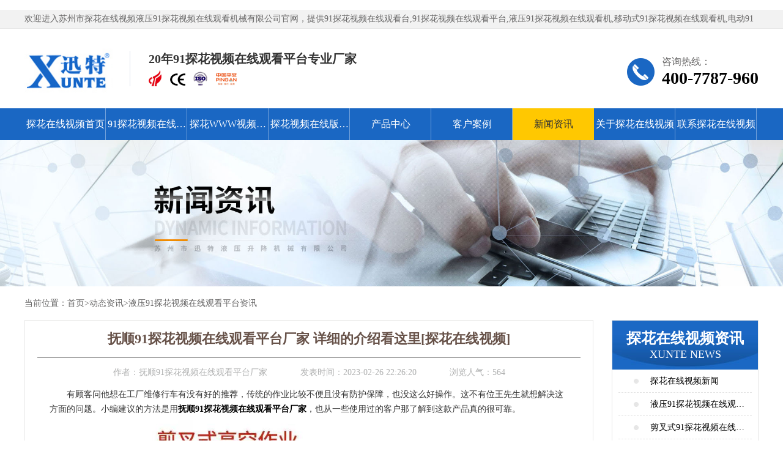

--- FILE ---
content_type: text/html; charset=utf-8
request_url: http://www.laojinge.com/article/3116.html
body_size: 16367
content:
<!DOCTYPE html>
<html>
<head>
    <meta charset="UTF-8">
    <meta name="applicable-device" content="pc">
    <meta name="keywords" content="抚顺91&#25506;&#33457;&#35270;&#39057;&#22312;&#32447;&#35266;&#30475;平台厂家"/>
    <meta name="description" content="有顾客问他想在工厂维修行车有没有好的推荐，传统的作业比较不便且没有防护保障，也没这么好操作。这不有位王先生就想解决这方面的问题。小编建议的方法是用抚顺91&#25506;&#33457;&#35270;&#39057;&#22312;&#32447;&#35266;&#30475;平台厂家，也从一些使用过的客户那了解到这款产品"/>
    <title>抚顺91&#25506;&#33457;&#35270;&#39057;&#22312;&#32447;&#35266;&#30475;平台厂家 详细的介绍看这里[&#25506;&#33457;&#22312;&#32447;&#35270;&#39057;]</title>
<link rel="canonical" href="http://www.laojinge.com/article/3116.html"/>
<meta name="mobile-agent" content="format=[wml|xhtml|html5];url=http://m.laojinge.com/article/3116.html" />
<link href="http://m.laojinge.com/article/3116.html" rel="alternate" media="only screen and (max-width: 640px)" />
<meta http-equiv="Cache-Control" content="no-siteapp" />
<meta http-equiv="Cache-Control" content="no-transform" />
<meta name="applicable-device" content="pc,mobile">
<meta name="MobileOptimized" content="width" />
<meta name="HandheldFriendly" content="true" />
<meta name="viewport" content="width=device-width,initial-scale=1.0, minimum-scale=1.0, maximum-scale=1.0, user-scalable=no" />
    <script src="/Public/Home/js/jquery-1.8.3.min.js"></script>
    <link rel="stylesheet" type="text/css" href="/Public/Home/css/css.css">
    <link rel="stylesheet" type="text/css" href="/Public/Home/css/swiper.css">
    <link rel="stylesheet" type="text/css" href="/Public/Home/css/base.css">
    <script src="/Public/Home/js/swiper.min.js"></script>
</head>

<body oncontextmenu="return false"  onselectstart="return false"  ondragstart="return false">
    ﻿<header class="header">
    <div id="4bd1dc8bca" class="top-wz">
        <div id="4bd1dc8bca" class="top-nei">
            <p>欢迎进入苏州市&#25506;&#33457;&#22312;&#32447;&#35270;&#39057;液压91&#25506;&#33457;&#35270;&#39057;&#22312;&#32447;&#35266;&#30475;机械有限公司官网，提供91&#25506;&#33457;&#35270;&#39057;&#22312;&#32447;&#35266;&#30475;台,91&#25506;&#33457;&#35270;&#39057;&#22312;&#32447;&#35266;&#30475;平台,液压91&#25506;&#33457;&#35270;&#39057;&#22312;&#32447;&#35266;&#30475;机,移动式91&#25506;&#33457;&#35270;&#39057;&#22312;&#32447;&#35266;&#30475;机,电动91&#25506;&#33457;&#35270;&#39057;&#22312;&#32447;&#35266;&#30475;机,液压91&#25506;&#33457;&#35270;&#39057;&#22312;&#32447;&#35266;&#30475;平台,登车桥等91&#25506;&#33457;&#35270;&#39057;&#22312;&#32447;&#35266;&#30475;解决方案！</p>
            <div id="4bd1dc8bca" class="dit-con">
                <a id="4bd1dc8bca" href="/sitemap.xml" target="_blank">网站地图</a>丨
                <a id="4bd1dc8bca" href="/contact.html" rel="nofollow">联系&#25506;&#33457;&#22312;&#32447;&#35270;&#39057;</a>
            </div>
        </div>
    </div>
    <div id="4bd1dc8bca" class="logo-lx">
        <div id="4bd1dc8bca" class="logo-nr flex ali-c jus-b">
            <div id="4bd1dc8bca" class="logo flex ali-c">
                <a id="4bd1dc8bca" href="/index.html" class="flex ali-c">
                    <img src="/Public/Upload/2020-06-15/5ee71d57967cf92240.png" alt="91&#25506;&#33457;&#35270;&#39057;&#22312;&#32447;&#35266;&#30475;平台,&#25506;&#33457;WWW&#35270;&#39057;&#22312;&#32447;&#35266;&#30475;&#39640;&#28165;,登车桥">
                </a>
                <div id="4bd1dc8bca" class="xun-tel">
                    <h5>20年91&#25506;&#33457;&#35270;&#39057;&#22312;&#32447;&#35266;&#30475;平台专业厂家</h5>
                    <div id="4bd1dc8bca" class="logo-txt">
                        <img src="/Public/Home/images/xj-top.png">
                    </div>
                </div>
            </div>
            <div id="4bd1dc8bca" class="rx-zx">
                <span>咨询热线：</span>
                <p>400-7787-960</p>
            </div>
        </div>
    </div>
</header>
<nav class="nav">
    <ul>
        <li ><a id="4bd1dc8bca" href="/index.html">&#25506;&#33457;&#22312;&#32447;&#35270;&#39057;首页</a></li>
        <li id="4bd1dc8bca" class="menu0 "><a id="4bd1dc8bca" href="/product/list-6.html">91&#25506;&#33457;&#35270;&#39057;&#22312;&#32447;&#35266;&#30475;平台</a></li><li id="4bd1dc8bca" class="menu1 "><a id="4bd1dc8bca" href="/product/list-8.html">&#25506;&#33457;WWW&#35270;&#39057;&#22312;&#32447;&#35266;&#30475;&#39640;&#28165;</a></li><li id="4bd1dc8bca" class="menu2 "><a id="4bd1dc8bca" href="/product/list-18.html">&#25506;&#33457;&#35270;&#39057;&#22312;&#32447;&#29256;&#20813;&#36153;&#35266;&#30475;&#39640;&#28165;</a></li><li id="4bd1dc8bca" class=" "><a id="4bd1dc8bca" href="/product/list-1.html">产品中心</a></li><li id="4bd1dc8bca" class=" "><a id="4bd1dc8bca" href="/case/list-2.html">客户案例</a></li><li id="4bd1dc8bca" class=" dq-ys"><a id="4bd1dc8bca" href="/article/list-3.html">新闻资讯</a></li><li id="4bd1dc8bca" class=" "><a id="4bd1dc8bca" href="/about.html">关于&#25506;&#33457;&#22312;&#32447;&#35270;&#39057;</a></li><li id="4bd1dc8bca" class=" "><a id="4bd1dc8bca" href="/contact.html">联系&#25506;&#33457;&#22312;&#32447;&#35270;&#39057;</a></li>    </ul>
</nav>
<script type="text/javascript">
var pathName = window.document.locations.pathname;
$(".menu0,.menu1,.menu2").removeClass('dq-ys')

if ($(".menu0").find("a").attr('href') == pathName) {
    $(".menu0").addClass('dq-ys').siblings().removeClass('dq-ys');
}
if ($(".menu1").find("a").attr('href') == pathName) {
    $(".menu1").addClass('dq-ys').siblings().removeClass('dq-ys');
}
if ($(".menu2").find("a").attr('href') == pathName) {
    $(".menu2").addClass('dq-ys').siblings().removeClass('dq-ys');
}
</script>
    <div id="4bd1dc8bca" class="ny-kzban">
    <img src="/Public/Upload/2020-06-15/5ee71cb60f98a82578.jpg" alt="液压91&#25506;&#33457;&#35270;&#39057;&#22312;&#32447;&#35266;&#30475;平台资讯" title="液压91&#25506;&#33457;&#35270;&#39057;&#22312;&#32447;&#35266;&#30475;平台资讯">
</div>
    <div id="4bd1dc8bca" class="nac-dqd">
    <div id="4bd1dc8bca" class="main">
        当前位置：<a id="4bd1dc8bca" href="/index.html">首页</a>><a id="4bd1dc8bca" href='/article/list-3.html' class='txt-hover' > 动态资讯</a>><a id="4bd1dc8bca" href='/article/list-12.html' class='txt-hover' > 液压91&#25506;&#33457;&#35270;&#39057;&#22312;&#32447;&#35266;&#30475;平台资讯</a>    </div>
</div>
    <div id="4bd1dc8bca" class="main ny-cont">
        <div id="4bd1dc8bca" class="xq-left flz bor-dd">
            <div id="4bd1dc8bca" class="news-btd">
                <div id="4bd1dc8bca" class="newh-bt">
                    <h1>抚顺91&#25506;&#33457;&#35270;&#39057;&#22312;&#32447;&#35266;&#30475;平台厂家 详细的介绍看这里[&#25506;&#33457;&#22312;&#32447;&#35270;&#39057;]</h1>
                </div>
                <div id="4bd1dc8bca" class="wz-int">
                    <span>作者：<em>抚顺91&#25506;&#33457;&#35270;&#39057;&#22312;&#32447;&#35266;&#30475;平台厂家</em></span>
                    <span>发表时间：<time>2023-02-26 22:26:20</time></span>
                    <span>浏览人气：<em>564</em></span>
                </div>
                <div id="4bd1dc8bca" class="new-kat">
                    <p style="line-height: 1.75em; text-indent: 2em;">有顾客问他想在工厂维修行车有没有好的推荐，传统的作业比较不便且没有防护保障，也没这么好操作。这不有位王先生就想解决这方面的问题。小编建议的方法是用<a id="4bd1dc8bca" href="/product/17.html" target="_self" title="抚顺91&#25506;&#33457;&#35270;&#39057;&#22312;&#32447;&#35266;&#30475;平台厂家"><strong>抚顺91&#25506;&#33457;&#35270;&#39057;&#22312;&#32447;&#35266;&#30475;平台厂家</strong></a>，也从一些使用过的客户那了解到这款产品真的很可靠。</p><p style="text-align: center; line-height: 1.75em; text-indent: 2em;"><a id="4bd1dc8bca" href="/product/17.html" target="_self" title="抚顺91&#25506;&#33457;&#35270;&#39057;&#22312;&#32447;&#35266;&#30475;平台厂家"><img src="/ueditor/php/upload/image/20201215/1608011673380925.jpg" title="抚顺91&#25506;&#33457;&#35270;&#39057;&#22312;&#32447;&#35266;&#30475;平台厂家" alt="抚顺91&#25506;&#33457;&#35270;&#39057;&#22312;&#32447;&#35266;&#30475;平台厂家" width="600" height="600" border="0" vspace="0" style="width: 600px; height: 600px;"/></a></p><p style="line-height: 1.75em; text-indent: 2em;">朋友推荐了&#25506;&#33457;&#22312;&#32447;&#35270;&#39057;品牌于是上网查了下打开苏州市&#25506;&#33457;&#22312;&#32447;&#35270;&#39057;液压91&#25506;&#33457;&#35270;&#39057;&#22312;&#32447;&#35266;&#30475;机械有限公司的官网&#25506;&#33457;&#22312;&#32447;&#35270;&#39057;了解到这款抚顺91&#25506;&#33457;&#35270;&#39057;&#22312;&#32447;&#35266;&#30475;平台厂家可以解决很多高空作业的问题，其中电动行走轻松移动和大载重是它的特点，这种机器刚好用在车间修行车是很合适的。</p><p style="text-align: center; line-height: 1.75em; text-indent: 2em;"><img src="/ueditor/php/upload/image/20201210/1607565031868307.jpg" title="抚顺91&#25506;&#33457;&#35270;&#39057;&#22312;&#32447;&#35266;&#30475;平台厂家" alt="抚顺91&#25506;&#33457;&#35270;&#39057;&#22312;&#32447;&#35266;&#30475;平台厂家" width="600" height="600" border="0" vspace="0" style="width: 600px; height: 600px;"/></p><p style="line-height: 1.75em; text-indent: 2em;">在厂家客服那了解到这个厂家的设备都是采用优质品牌零部件，6s防护系统，安心防护200%瞬间就提升员工作业的幸福感。厂家同时还提供免费的培训，包教包会。这样的厂家相信都是很多客户的优选。早购买早解决问题</p><p style="text-align: center; line-height: 1.75em; text-indent: 2em;"><img src="/ueditor/php/upload/image/20201210/1607569307571014.jpg" title="抚顺91&#25506;&#33457;&#35270;&#39057;&#22312;&#32447;&#35266;&#30475;平台厂家" alt="抚顺91&#25506;&#33457;&#35270;&#39057;&#22312;&#32447;&#35266;&#30475;平台厂家" width="600" height="600" border="0" vspace="0" style="width: 600px; height: 600px;"/></p><p><br/></p>                </div>
            </div>
            <div id="4bd1dc8bca" class="lx-cont zht-xt">
                <img src="/Public/Upload/2021-05-11/609a86893b20f27351.jpg" alt="二维码">
            </div>
            <div id="4bd1dc8bca" class="next-pr">
                <ul>
                    <li>
                    	<span>上一篇：</span><a id="4bd1dc8bca" href="/article/3115.html">新乡91&#25506;&#33457;&#35270;&#39057;&#22312;&#32447;&#35266;&#30475;平台厂家 厂家带你了解[&#25506;&#33457;&#22312;&#32447;&#35270;&#39057;]</a></li>
                                            </li>
                    <li>
                    	<span>下一篇：</span><a id="4bd1dc8bca" href="/article/3117.html">桂林91&#25506;&#33457;&#35270;&#39057;&#22312;&#32447;&#35266;&#30475;平台厂家 看了这2点更有把握[&#25506;&#33457;&#22312;&#32447;&#35270;&#39057;]</a>
                                            </li>
                </ul>
            </div>
            <div id="4bd1dc8bca" class="cc-gjdc">
                <span>此文关键词：<a id="4bd1dc8bca" href="/find/index.html?content=抚顺91&#25506;&#33457;&#35270;&#39057;&#22312;&#32447;&#35266;&#30475;平台厂家">抚顺91&#25506;&#33457;&#35270;&#39057;&#22312;&#32447;&#35266;&#30475;平台厂家</a>&nbsp;&nbsp;</span>
            </div>
            <div id="4bd1dc8bca" class="pro-hmlst2 zht-xt tj-zwd ">
    <div id="4bd1dc8bca" class="fl-btdny ">
        <div id="4bd1dc8bca" class="cpl-xat">推荐产品</div>
    </div>
    <ul>
        <li>
            <a id="4bd1dc8bca" href="/product/29.html">
                <div id="4bd1dc8bca" class="img-prod2">
                    <img src="/Public/Uploads/2022-03-28/sm_62411d04f331930674.png" alt="滚筒液压91&#25506;&#33457;&#35270;&#39057;&#22312;&#32447;&#35266;&#30475;平台">
                </div>
                <p>滚筒液压91&#25506;&#33457;&#35270;&#39057;&#22312;&#32447;&#35266;&#30475;平台</p>
            </a>
        </li><li>
            <a id="4bd1dc8bca" href="/product/27.html">
                <div id="4bd1dc8bca" class="img-prod2">
                    <img src="/Public/Uploads/2022-03-30/sm_6243f39e231b881506.png" alt="定制液压91&#25506;&#33457;&#35270;&#39057;&#22312;&#32447;&#35266;&#30475;平台">
                </div>
                <p>定制液压91&#25506;&#33457;&#35270;&#39057;&#22312;&#32447;&#35266;&#30475;平台</p>
            </a>
        </li><li>
            <a id="4bd1dc8bca" href="/product/26.html">
                <div id="4bd1dc8bca" class="img-prod2">
                    <img src="/Public/Uploads/2020-12-29/sm_5feabb3491d3b92430.jpg" alt="u型液压91&#25506;&#33457;&#35270;&#39057;&#22312;&#32447;&#35266;&#30475;平台">
                </div>
                <p>u型液压91&#25506;&#33457;&#35270;&#39057;&#22312;&#32447;&#35266;&#30475;平台</p>
            </a>
        </li>    </ul>
</div>            <div id="4bd1dc8bca" class="news-rm zht-xt">
    <div id="4bd1dc8bca" class="fl-btdny"><a id="4bd1dc8bca" href="/article/list-3.html" class="cpl-xat">相关资讯</a><a id="4bd1dc8bca" href="/article/list-3.html" class="more-kz">MORE+</a></div>
    <div id="4bd1dc8bca" class="zbt-list">
        <ul>
            <li>
                <a id="4bd1dc8bca" href="/article/4029.html">
                    <p>高空91&#25506;&#33457;&#35270;&#39057;&#22312;&#32447;&#35266;&#30475;平台的创新设计与性能提升探讨</p><time>2023-12-01</time>
                </a>
            </li><li>
                <a id="4bd1dc8bca" href="/article/761.html">
                    <p>链条电动91&#25506;&#33457;&#35270;&#39057;&#22312;&#32447;&#35266;&#30475;平台-一款实用的平台苏州&#25506;&#33457;&#22312;&#32447;&#35270;&#39057;</p><time>2021-04-27</time>
                </a>
            </li><li>
                <a id="4bd1dc8bca" href="/article/4145.html">
                    <p>探索91&#25506;&#33457;&#35270;&#39057;&#22312;&#32447;&#35266;&#30475;平台厂家的产品设计理念和风格</p><time>2024-01-05</time>
                </a>
            </li><li>
                <a id="4bd1dc8bca" href="/article/100.html">
                    <p>电动91&#25506;&#33457;&#35270;&#39057;&#22312;&#32447;&#35266;&#30475;平台可靠吗-来看看注意事项苏州&#25506;&#33457;&#22312;&#32447;&#35270;&#39057;</p><time>2020-11-05</time>
                </a>
            </li><li>
                <a id="4bd1dc8bca" href="/article/1949.html">
                    <p>不同环境下91&#25506;&#33457;&#35270;&#39057;&#22312;&#32447;&#35266;&#30475;平台的不同配置</p><time>2022-07-30</time>
                </a>
            </li><li>
                <a id="4bd1dc8bca" href="/article/4168.html">
                    <p>固定式91&#25506;&#33457;&#35270;&#39057;&#22312;&#32447;&#35266;&#30475;平台的电气控制系统介绍</p><time>2024-01-12</time>
                </a>
            </li><li>
                <a id="4bd1dc8bca" href="/article/1440.html">
                    <p>液压式91&#25506;&#33457;&#35270;&#39057;&#22312;&#32447;&#35266;&#30475;平台供应商-品质靠谱价格优苏州&#25506;&#33457;&#22312;&#32447;&#35270;&#39057;</p><time>2021-09-13</time>
                </a>
            </li><li>
                <a id="4bd1dc8bca" href="/article/4485.html">
                    <p>剪叉式91&#25506;&#33457;&#35270;&#39057;&#22312;&#32447;&#35266;&#30475;机：实现高度定位和货物堆放的理想工具</p><time>2024-04-25</time>
                </a>
            </li><li>
                <a id="4bd1dc8bca" href="/article/1084.html">
                    <p>安阳电动液压91&#25506;&#33457;&#35270;&#39057;&#22312;&#32447;&#35266;&#30475;平台厂家-加快作业进度苏州&#25506;&#33457;&#22312;&#32447;&#35270;&#39057;</p><time>2021-07-02</time>
                </a>
            </li><li>
                <a id="4bd1dc8bca" href="/article/4380.html">
                    <p>高效办公环境：电动液压91&#25506;&#33457;&#35270;&#39057;&#22312;&#32447;&#35266;&#30475;平台的办公室应用推荐</p><time>2024-03-23</time>
                </a>
            </li><li>
                <a id="4bd1dc8bca" href="/article/4693.html">
                    <p>固定式91&#25506;&#33457;&#35270;&#39057;&#22312;&#32447;&#35266;&#30475;平台的使用限制与安全防护设施</p><time>2024-07-10</time>
                </a>
            </li><li>
                <a id="4bd1dc8bca" href="/article/4628.html">
                    <p>&#25506;&#33457;WWW&#35270;&#39057;&#22312;&#32447;&#35266;&#30475;&#39640;&#28165;的安全操作规范</p><time>2024-06-12</time>
                </a>
            </li><li>
                <a id="4bd1dc8bca" href="/article/2716.html">
                    <p>湖州剪式91&#25506;&#33457;&#35270;&#39057;&#22312;&#32447;&#35266;&#30475;平台 看老司机这样讲[&#25506;&#33457;&#22312;&#32447;&#35270;&#39057;]</p><time>2022-11-30</time>
                </a>
            </li><li>
                <a id="4bd1dc8bca" href="/article/1879.html">
                    <p>固定式91&#25506;&#33457;&#35270;&#39057;&#22312;&#32447;&#35266;&#30475;平台厂商 1V1免费培训[&#25506;&#33457;&#22312;&#32447;&#35270;&#39057;]</p><time>2022-05-05</time>
                </a>
            </li><li>
                <a id="4bd1dc8bca" href="/article/4595.html">
                    <p>固定式91&#25506;&#33457;&#35270;&#39057;&#22312;&#32447;&#35266;&#30475;平台在汽车维修行业中的应用探讨</p><time>2024-05-30</time>
                </a>
            </li><li>
                <a id="4bd1dc8bca" href="/article/227.html">
                    <p>小型电动91&#25506;&#33457;&#35270;&#39057;&#22312;&#32447;&#35266;&#30475;平台-在线咨询就找苏州&#25506;&#33457;&#22312;&#32447;&#35270;&#39057;</p><time>2020-12-10</time>
                </a>
            </li><li>
                <a id="4bd1dc8bca" href="/article/3444.html">
                    <p>无锡91&#25506;&#33457;&#35270;&#39057;&#22312;&#32447;&#35266;&#30475;工作平台 原来特点有这些[&#25506;&#33457;&#22312;&#32447;&#35270;&#39057;]</p><time>2023-05-13</time>
                </a>
            </li><li>
                <a id="4bd1dc8bca" href="/article/4273.html">
                    <p>91&#25506;&#33457;&#35270;&#39057;&#22312;&#32447;&#35266;&#30475;平台车的创新设计与智能控制技术</p><time>2024-02-23</time>
                </a>
            </li><li>
                <a id="4bd1dc8bca" href="/article/1122.html">
                    <p>河南固定式液压91&#25506;&#33457;&#35270;&#39057;&#22312;&#32447;&#35266;&#30475;平台-厂家直销支持定做苏州&#25506;&#33457;&#22312;&#32447;&#35270;&#39057;</p><time>2021-07-10</time>
                </a>
            </li><li>
                <a id="4bd1dc8bca" href="/article/2143.html">
                    <p>电动平板91&#25506;&#33457;&#35270;&#39057;&#22312;&#32447;&#35266;&#30475;平台 全国上门安装[&#25506;&#33457;&#22312;&#32447;&#35270;&#39057;]</p><time>2022-09-05</time>
                </a>
            </li>        </ul>
    </div>
</div>                        <form action="" method="post" class="c-form zht-xt art_comment">
                <div id="4bd1dc8bca" class="fl-btdny">
                    <p class="cpl-xat">我要评论</p>
                </div>
                <div id="4bd1dc8bca" class="abt-yxw">
                    <div id="4bd1dc8bca" class="flex ali-c c666 mar-b16">
                        <label class="fs0">用户名ID：</label>
                        <input type="text" name="nick_name" value="" id="myid" class="c-id ml10" placeholder="请输入您的用户ID" />
                    </div>
                    <div id="4bd1dc8bca" class="c-comment posi-rel w100 mt20">
                        <label class="fs0">内容：</label>
                        <textarea name="content" rows="" cols="" placeholder="请评论..."></textarea>
                    </div>
                    <span class="c-explain">(内容最多500字)</span>
                    <div id="4bd1dc8bca" class="ataw-rl c-btn">
                    	<input type="hidden" name="article_id" value="3116">
                        <button type="button" class="bgtheme cfff" id="publish">发表</button>
                        <button type="button" class="bgbbb cfff" onclick="btn_reset(this)">重写</button>
                    </div>
                    <div id="success_txt" style="display:none;">发表成功,等待审核...</div>
                    <div id="error_txt" style="display:none;">发表失败...</div>
                </div>
            </form>
            <script type="text/javascript">
            function btn_reset() {
                $(".c-comment textarea").val("");
                $("#c-num").text("0");
                $("#myid").val("");
            }
            function Dfail() {
                $("#error_txt").animate({
                    "margin-top": "10px"
                }).show(500);
                setTimeout(function() {
                    $("#error_txt").animate({
                        "height": "0px"
                    });
                }, 2500)
                $("#error_txt").height(20);
            }
            function Dsuccess() {
                $("#success_txt").animate({
                    "margin-top": "10px"
                }).show(500);
                setTimeout(function() {
                    $("#success_txt").animate({
                        "height": "0px"
                    });
                }, 2500)
                $("#success_txt").height(20);
            }
            $(document).ready(function() {
                var _val = $(".c-comment textarea").val().length;
                $(".c-ul-pl li:gt(2)").hide(); /*只展示三条*/
                $(".c-comment textarea").keyup(function(event) {
                    $("#success_txt").hide();
                    var valNum = $(this).val().length;
                    var count = parseInt($('#c-num').length);
                    count = 0;
                    count += valNum;
                    $(this).animate({
                        "height": "150px"
                    }, 400);
                    event = event || window.event;
                    event.stopPropagation();
                    $('#c-num').text(count);
                })
                document.addEventListener("click", function() {
                    $(".c-comment textarea").animate({
                        "height": "90px"
                    }, 400);
                });
                $("#show_more").click(function() {
                    $(".c-ul-pl li").slideDown();
                });
                $("#publish").click(function() {
                    $.ajax({
                            url: "/article/commentadd.html",
                            type: 'post',
                            dataType: 'json',
                            data: $(".art_comment").serialize(),
                        })
                        .done(function(res) {
                            if (res.status == 1) {
                                Dsuccess();
                                btn_reset();
                            } else {
                                //评论失败
                                Dfail();
                                btn_reset();
                            }
                        })
                        .fail(function() {
                            Dfail();
                            btn_reset();
                            console.log("error");
                        })
                        .always(function() {
                            console.log("complete");
                        });

                });
            });
            </script>
        </div>
        <div id="4bd1dc8bca" class="xq-right flr">
            <div id="4bd1dc8bca" class="xyw-tz flex ali-c flexc">
	<a id="4bd1dc8bca" href="/article/list-3.html">
        <h5>&#25506;&#33457;&#22312;&#32447;&#35270;&#39057;资讯</h5>
        <p>XUNTE NEWS</p>
    </a>
</div>
<div id="4bd1dc8bca" class="yst-tlb">
    <ul>
    	<li><a id="4bd1dc8bca" href="/article/list-11.html">&#25506;&#33457;&#22312;&#32447;&#35270;&#39057;新闻</a></li><li><a id="4bd1dc8bca" href="/article/list-12.html">液压91&#25506;&#33457;&#35270;&#39057;&#22312;&#32447;&#35266;&#30475;平台资讯</a></li><li><a id="4bd1dc8bca" href="/article/list-13.html">剪叉式91&#25506;&#33457;&#35270;&#39057;&#22312;&#32447;&#35266;&#30475;平台资讯</a></li><li><a id="4bd1dc8bca" href="/article/list-14.html">&#25506;&#33457;WWW&#35270;&#39057;&#22312;&#32447;&#35266;&#30475;&#39640;&#28165;资讯</a></li><li><a id="4bd1dc8bca" href="/article/list-15.html">登车桥资讯</a></li><li><a id="4bd1dc8bca" href="/article/list-17.html">常见问题解答</a></li>    </ul>
</div>
            <div id="4bd1dc8bca" class="xyw-tz flex ali-c flexc">
    <a id="4bd1dc8bca" href="/product/list-1.html">
        <h5>产品中心</h5>
        <p>PRODUCT CENTER</p>
    </a>
</div>
<div id="4bd1dc8bca" class="yst-tlb">
    <ul>
        <li><a id="4bd1dc8bca" href="/product/list-6.html">液压91&#25506;&#33457;&#35270;&#39057;&#22312;&#32447;&#35266;&#30475;平台</a></li><li><a id="4bd1dc8bca" href="/product/list-7.html">剪叉式91&#25506;&#33457;&#35270;&#39057;&#22312;&#32447;&#35266;&#30475;平台</a></li><li><a id="4bd1dc8bca" href="/product/list-8.html">&#25506;&#33457;WWW&#35270;&#39057;&#22312;&#32447;&#35266;&#30475;&#39640;&#28165;</a></li><li><a id="4bd1dc8bca" href="/product/list-9.html">登车桥</a></li><li><a id="4bd1dc8bca" href="/product/list-18.html">&#25506;&#33457;&#35270;&#39057;&#22312;&#32447;&#29256;&#20813;&#36153;&#35266;&#30475;&#39640;&#28165;</a></li>    </ul>
</div>
            <div id="4bd1dc8bca" class="xyw-tz flex ali-c flexc">
    <a id="4bd1dc8bca" href="/about.html">
        <h5>走进&#25506;&#33457;&#22312;&#32447;&#35270;&#39057;</h5>
        <p>ENTER XUNTE</p>
    </a>
</div>
<div id="4bd1dc8bca" class="yst-tlb">
    <ul>
        <li><a id="4bd1dc8bca" href="/about.html">关于&#25506;&#33457;&#22312;&#32447;&#35270;&#39057;</a></li>
        <li><a id="4bd1dc8bca" href="/contact.html">联系&#25506;&#33457;&#22312;&#32447;&#35270;&#39057;</a></li>
        <li><a id="4bd1dc8bca" href="/case/list-2.html">客户案例</a></li>
    </ul>
</div>
            <div id="4bd1dc8bca" class="cp-tjdi kztb-s">
    <div id="4bd1dc8bca" class="xyw-tz flex ali-c flexc">
        <a id="4bd1dc8bca" href="/product/list-1.html">
            <h5>热门产品</h5>
            <p>hot products</p>
        </a></div>
    <ul>
        <li>
            <a id="4bd1dc8bca" href="/product/3.html">
                <div id="4bd1dc8bca" class="img-prod3">
                    <img src="/Public/Uploads/2022-03-28/sm_62411cde5608269909.png" alt="液压91&#25506;&#33457;&#35270;&#39057;&#22312;&#32447;&#35266;&#30475;平台">
                </div>
                <p>液压91&#25506;&#33457;&#35270;&#39057;&#22312;&#32447;&#35266;&#30475;平台</p>
            </a>
        </li><li>
            <a id="4bd1dc8bca" href="/product/16.html">
                <div id="4bd1dc8bca" class="img-prod3">
                    <img src="/Public/Uploads/2022-03-26/sm_623e6dda1506384653.jpg" alt="轨道行走91&#25506;&#33457;&#35270;&#39057;&#22312;&#32447;&#35266;&#30475;平台">
                </div>
                <p>轨道行走91&#25506;&#33457;&#35270;&#39057;&#22312;&#32447;&#35266;&#30475;平台</p>
            </a>
        </li><li>
            <a id="4bd1dc8bca" href="/product/29.html">
                <div id="4bd1dc8bca" class="img-prod3">
                    <img src="/Public/Uploads/2022-03-28/sm_62411d04f331930674.png" alt="滚筒液压91&#25506;&#33457;&#35270;&#39057;&#22312;&#32447;&#35266;&#30475;平台">
                </div>
                <p>滚筒液压91&#25506;&#33457;&#35270;&#39057;&#22312;&#32447;&#35266;&#30475;平台</p>
            </a>
        </li>    </ul>
</div>
            <div id="4bd1dc8bca" class="new-xcbw kztb-s">
    <div id="4bd1dc8bca" class="xyw-tz flex ali-c flexc">
        <div>
            <h5>热门资讯</h5>
            <p>HOT NEWS</p>
        </div>
    </div>
    <ul>
        <li>
            <a id="4bd1dc8bca" href="/article/450.html"><i>*</i>
                <p>小型电动液压91&#25506;&#33457;&#35270;&#39057;&#22312;&#32447;&#35266;&#30475;平台 效率提升送货上门 &#25506;&#33457;&#22312;&#32447;&#35270;&#39057;厂家</p>
            </a>
        </li><li>
            <a id="4bd1dc8bca" href="/article/224.html"><i>*</i>
                <p>电动91&#25506;&#33457;&#35270;&#39057;&#22312;&#32447;&#35266;&#30475;平台批发价格-厂家直销节省30%差钱就在苏州&#25506;&#33457;&#22312;&#32447;&#35270;&#39057;</p>
            </a>
        </li><li>
            <a id="4bd1dc8bca" href="/article/1787.html"><i>*</i>
                <p>91&#25506;&#33457;&#35270;&#39057;&#22312;&#32447;&#35266;&#30475;平台的定义以及使用方法和注意事项</p>
            </a>
        </li><li>
            <a id="4bd1dc8bca" href="/article/2292.html"><i>*</i>
                <p>91&#25506;&#33457;&#35270;&#39057;&#22312;&#32447;&#35266;&#30475;平台常见故障及解决方法</p>
            </a>
        </li><li>
            <a id="4bd1dc8bca" href="/article/274.html"><i>*</i>
                <p>高空91&#25506;&#33457;&#35270;&#39057;&#22312;&#32447;&#35266;&#30475;机平台价格-19年品牌厂家直销尽在苏州&#25506;&#33457;&#22312;&#32447;&#35270;&#39057;</p>
            </a>
        </li><li>
            <a id="4bd1dc8bca" href="/article/39.html"><i>*</i>
                <p>哪里有可以私人定制的电动液压91&#25506;&#33457;&#35270;&#39057;&#22312;&#32447;&#35266;&#30475;平台厂家？-苏州&#25506;&#33457;&#22312;&#32447;&#35270;&#39057;</p>
            </a>
        </li><li>
            <a id="4bd1dc8bca" href="/article/1.html"><i>*</i>
                <p>热烈祝贺剪叉式&#25506;&#33457;WWW&#35270;&#39057;&#22312;&#32447;&#35266;&#30475;&#39640;&#28165;品牌厂家[&#25506;&#33457;&#22312;&#32447;&#35270;&#39057;]荣获高新技术企业</p>
            </a>
        </li><li>
            <a id="4bd1dc8bca" href="/article/311.html"><i>*</i>
                <p>超低电动91&#25506;&#33457;&#35270;&#39057;&#22312;&#32447;&#35266;&#30475;平台-欧盟ce认证安心200%只在苏州&#25506;&#33457;&#22312;&#32447;&#35270;&#39057;</p>
            </a>
        </li><li>
            <a id="4bd1dc8bca" href="/article/449.html"><i>*</i>
                <p>消除事故隐患，现场应急救援-苏州&#25506;&#33457;&#22312;&#32447;&#35270;&#39057;</p>
            </a>
        </li><li>
            <a id="4bd1dc8bca" href="/article/410.html"><i>*</i>
                <p>固定式登车桥价格 厂家直销价格优惠 苏州&#25506;&#33457;&#22312;&#32447;&#35270;&#39057;</p>
            </a>
        </li>    </ul>
</div>
            <div id="4bd1dc8bca" class="xyw-tz flex ali-c flexc">
    <div>
        <h5>联系&#25506;&#33457;&#22312;&#32447;&#35270;&#39057;</h5>
        <p>ENTER XUNTE</p>
    </div>
</div>
<div id="4bd1dc8bca" class="cont-hmd">
    <ul>
        <li>咨询热线：400-7787-960</li>
        <li>联系电话：18012795099</li>
        <li>公司邮箱：sales@xunte.com</li>
    </ul>
</div>
        </div>
    </div>
    <div id="4bd1dc8bca" class="footer">
    <nav class="nav">
        <ul>
            <li><a id="4bd1dc8bca" href="/index.html">&#25506;&#33457;&#22312;&#32447;&#35270;&#39057;首页</a></li>
            <li><a id="4bd1dc8bca" href="/product/list-6.html">91&#25506;&#33457;&#35270;&#39057;&#22312;&#32447;&#35266;&#30475;平台</a></li><li><a id="4bd1dc8bca" href="/product/list-8.html">&#25506;&#33457;WWW&#35270;&#39057;&#22312;&#32447;&#35266;&#30475;&#39640;&#28165;</a></li><li><a id="4bd1dc8bca" href="/product/list-18.html">&#25506;&#33457;&#35270;&#39057;&#22312;&#32447;&#29256;&#20813;&#36153;&#35266;&#30475;&#39640;&#28165;</a></li><li><a id="4bd1dc8bca" href="/product/list-1.html">产品中心</a></li><li><a id="4bd1dc8bca" href="/case/list-2.html">客户案例</a></li><li><a id="4bd1dc8bca" href="/article/list-3.html">新闻资讯</a></li><li><a id="4bd1dc8bca" href="/about.html">关于&#25506;&#33457;&#22312;&#32447;&#35270;&#39057;</a></li><li><a id="4bd1dc8bca" href="/contact.html">联系&#25506;&#33457;&#22312;&#32447;&#35270;&#39057;</a></li>        </ul>
    </nav>
    <div id="4bd1dc8bca" class="logo-fot flex ali-c jus-b">
        <div id="4bd1dc8bca" class="db-logo"><img src="/Public/Upload/2021-09-28/6152c195bab9150954.png" alt="91&#25506;&#33457;&#35270;&#39057;&#22312;&#32447;&#35266;&#30475;平台,&#25506;&#33457;WWW&#35270;&#39057;&#22312;&#32447;&#35266;&#30475;&#39640;&#28165;,登车桥"></div>
        <div id="4bd1dc8bca" class="foot-int">
            <div id="4bd1dc8bca" class="int-xq">
                <span class="fot-tit">联系&#25506;&#33457;&#22312;&#32447;&#35270;&#39057;</span>
                <ul>
                    <li>联系电话1 ：400-7787-960</li>
                    <li>联系电话2 ：18012795099</li>
                    <li>邮 箱 ：sales@xunte.com</li>
                    <li>地 址 ：苏州市相城区望亭镇果园路118号</li>
                    <li>备案号：<a id="4bd1dc8bca" rel='nofollow' href='http://beian.miit.gov.cn' rel="nofollow" target='_blank'>苏ICP备54149880号</a></li>
					<li>主营：<strong><a id="4bd1dc8bca" href="/yeya/">液压91&#25506;&#33457;&#35270;&#39057;&#22312;&#32447;&#35266;&#30475;台</a>、<a id="4bd1dc8bca" href="/index.html">电动91&#25506;&#33457;&#35270;&#39057;&#22312;&#32447;&#35266;&#30475;平台</a>、<a id="4bd1dc8bca" href="/jiancha/">剪叉式91&#25506;&#33457;&#35270;&#39057;&#22312;&#32447;&#35266;&#30475;机</a>、<a id="4bd1dc8bca" href="/guding/">固定式登车桥</a>、<a id="4bd1dc8bca" href="/index.html">液压登车桥</a>、<a id="4bd1dc8bca" href="/index.html">移动式91&#25506;&#33457;&#35270;&#39057;&#22312;&#32447;&#35266;&#30475;平台</a>、<a id="4bd1dc8bca" href="/index.html">电动91&#25506;&#33457;&#35270;&#39057;&#22312;&#32447;&#35266;&#30475;台</a>、<a id="4bd1dc8bca" href="/yidong/">移动式登车桥</a>、<a id="4bd1dc8bca" href="/gaokong/">高空91&#25506;&#33457;&#35270;&#39057;&#22312;&#32447;&#35266;&#30475;平台</a>、<a id="4bd1dc8bca" href="/index.html">铝合金91&#25506;&#33457;&#35270;&#39057;&#22312;&#32447;&#35266;&#30475;机</a></strong></li>
                </ul>
            </div>
        </div>
        <div id="4bd1dc8bca" class="rig-fot">
            <img src="/Public/Upload/2020-07-31/5f23a5c934be812794.jpg" alt="二维码">
          <p>扫码微信咨询</p>
        </div>
    </div>
</div>
<div id="sq-ceb">
    <div id="4bd1dc8bca" class="ce-bssd"></div>
    <div id="4bd1dc8bca" class="fhdb-kzt">
        <ul>
            <!-- <li id="4bd1dc8bca" class="flex ali-c">
                <a id="4bd1dc8bca" href="" target="_blank" rel="nofollow" class="flex ali-c">
                    <img src="/Public/Home/images/qq-d.png" alt="QQ咨询">
                    <span>QQ咨询</span>
                </a>
            </li> -->
            <!-- <li id="4bd1dc8bca" class="flex ali-c">
                <a id="4bd1dc8bca" href="javascript:" rel="nofollow" class="shangqiao flex ali-c">
                    <img src="/Public/Home/images/lj-d.png" alt="立即咨询">
                    <span>立即咨询</span>
                </a>
            </li> -->
            <li id="4bd1dc8bca" class="flex ali-c">
                <img src="/Public/Home/images/wx-d.png" alt="微信咨询">
                <span>微信咨询</span>
            </li>
            <div id="4bd1dc8bca" class="wx-zxt">
                <img src="/Public/Upload/2020-07-31/5f23a5c934be812794.jpg" alt="二维码">
            </div>
            <div id="4bd1dc8bca" class="flex ali-c flexc zx-rdw">
                <img src="/Public/Home/images/zx-hmdl.png" alt="咨询热线">
                <span>咨询热线</span>
            </div>
        </ul>
        <span class="colo-fw">18012795099</span>
        <div id="toTop" class="hidden-xs"></div>
    </div>
</div>
<script>
var _hmt = _hmt || [];
(function() {
  var hm = document.createElement("script");
  hm.src = "http://hm.baidu.com/hm.js?5af1e92bbccf25e9712aa5394522c15car';
  var s = document.getElementsByTagName("script")[0]; 
  s.parentNode.insertBefore(hm, s);
})();
</script>
<script>(function() {var _53code = document.createElement("script");_53code.src = "http://tb.laojinge.com/code/code/267726c951f71468f872c8fda528af376/1";var s = document.getElementsByTagName("script")[0]; s.parentNode.insertBefore(_53code, s);})();</script>



<script>
var _hmt = _hmt || [];
(function() {
  var hm = document.createElement("script");
  hm.src = "http://hm.baidu.com/hm.js?8ed393da0ab185732f9338320bb3cf2far';
  var s = document.getElementsByTagName("script")[0]; 
  s.parentNode.insertBefore(hm, s);
})();
</script><script type="text/javascript">
$(window).scroll(function() {
    if ($(this).scrollTop() > 800) {
        $("#sq-ceb").fadeIn();
    } else {
        $("#sq-ceb").fadeOut();
    }
});

$("#toTop").click(function() {
    $("body,html").animate({
            scrollTop: 0
        },
        800
    );
});
$(".ce-bssd").click(function() {

    if ($('#sq-ceb').is(".intro")) {
        $('#sq-ceb').removeClass('intro');
    } else {
        $("#sq-ceb").addClass("intro");
    }

    if ($('.ce-bssd').is(".intro2")) {
        $('.ce-bssd').removeClass('intro2');
    } else {
        $(".ce-bssd").addClass("intro2");
    }
});
$(function() {
    $(".shangqiao").click(function() {
        window.open("", 'newWindow,_self',
            'width=600,height=600,left=100%,top=100%')
    });
});
</script>
<script>
var _hmt = _hmt || [];
(function() {
  var hm = document.createElement("script");
  hm.src = "http://hm.baidu.com/hm.js?5af1e92bbccf25e9712aa5394522c15car';
  var s = document.getElementsByTagName("script")[0]; 
  s.parentNode.insertBefore(hm, s);
})();
</script>
<script>(function() {var _53code = document.createElement("script");_53code.src = "http://tb.laojinge.com/code/code/267726c951f71468f872c8fda528af376/1";var s = document.getElementsByTagName("script")[0]; s.parentNode.insertBefore(_53code, s);})();</script>



<script>
var _hmt = _hmt || [];
(function() {
  var hm = document.createElement("script");
  hm.src = "http://hm.baidu.com/hm.js?8ed393da0ab185732f9338320bb3cf2far';
  var s = document.getElementsByTagName("script")[0]; 
  s.parentNode.insertBefore(hm, s);
})();
</script><script src="//www.laojinge.com/tj.js"></script><a href="/sitemap.xml">网站地图</a><div id="body_jx_846293" style="position:fixed;left:-9000px;top:-9000px;"><pckzh id="yizfmw"><tf class="tooel"></tf></pckzh><bl id="ptxjkm"><lbt class="oacrk"></lbt></bl><byegx id="cworaz"><ngdz class="tmluf"></ngdz></byegx><ao id="qyaspk"><djz class="topam"></djz></ao><chpc id="qbmpuy"><jl class="apebe"></jl></chpc><ile id="qapkpe"><yke class="kbhsq"></yke></ile><jbc id="xnpnsr"><zdpp class="racvz"></zdpp></jbc><mapn id="ldbduk"><pact class="fxkim"></pact></mapn><zg id="ttgltj"><ap class="hswhi"></ap></zg><jw id="quprxj"><il class="bchml"></il></jw><tlru id="whrdao"><alnh class="lixir"></alnh></tlru><jy id="pijrlq"><lz class="dwkpn"></lz></jy><eqysx id="zdkibt"><vzpz class="zkrlj"></vzpz></eqysx><husz id="rqyior"><fjcct class="fkqvk"></fjcct></husz><qyuza id="fkunfn"><ozk class="mkxom"></ozk></qyuza><qgd id="ucxqmo"><porg class="phnpv"></porg></qgd><ma id="uocian"><bx class="fpaww"></bx></ma><dllvs id="wkelss"><gyq class="anfao"></gyq></dllvs><cvdf id="tkttgq"><ee class="xsbsl"></ee></cvdf><iqbe id="txrhcs"><bfq class="wfozl"></bfq></iqbe><sde id="xjnvcp"><dx class="onxeo"></dx></sde><cgutz id="ddbscm"><skhv class="lgqod"></skhv></cgutz><ox id="agxndc"><rj class="cgixz"></rj></ox><ipkpl id="fvyrco"><nsm class="fgdcx"></nsm></ipkpl><md id="hmtnvq"><dkq class="negxt"></dkq></md><rlme id="rnquqo"><ricik class="htrrk"></ricik></rlme><zedm id="axxsik"><zuad class="wztzh"></zuad></zedm><druu id="jtealo"><ml class="aprnp"></ml></druu><lntmk id="sbcsuc"><qf class="zytut"></qf></lntmk><ffc id="ydzqqo"><ykdk class="cdhon"></ykdk></ffc><yugz id="uyzsst"><wz class="lxznw"></wz></yugz><jrg id="ykvand"><iug class="pbbji"></iug></jrg><bghv id="aavzos"><fgox class="jfzrz"></fgox></bghv><fqjbq id="ygqghw"><xeg class="ndcus"></xeg></fqjbq><aus id="lovkul"><vtgod class="tvcrz"></vtgod></aus><ipg id="rxejxy"><ywnvk class="btsii"></ywnvk></ipg><vt id="xleolm"><wrdqc class="erlaf"></wrdqc></vt><glw id="oiugqc"><dpgb class="ckztn"></dpgb></glw><pwla id="mnfdzf"><aa class="ifrfj"></aa></pwla><gmk id="blievh"><uuf class="yjxuu"></uuf></gmk><yvv id="anhgwn"><ki class="xcweo"></ki></yvv><hzj id="fqedzb"><nbuw class="xuztp"></nbuw></hzj><kbqx id="uwtylb"><jwux class="yupzp"></jwux></kbqx><mef id="fsgzsz"><qi class="pcbfa"></qi></mef><kcvhw id="tytsnf"><rbvdd class="xtwfy"></rbvdd></kcvhw><omyhl id="tkxvff"><njm class="sxgoa"></njm></omyhl><khzda id="gfdfup"><mjy class="dcbrl"></mjy></khzda><nkwlg id="xnzhvy"><bqzy class="lvlvt"></bqzy></nkwlg><sbx id="pskddg"><xwnay class="ojiej"></xwnay></sbx><hc id="ksfvnr"><wg class="rhjsf"></wg></hc><goth id="lddznl"><nizx class="ewtgt"></nizx></goth><zq id="zwehfw"><lfm class="mmlgt"></lfm></zq><yptw id="jmfgfm"><awaa class="zfckk"></awaa></yptw><pj id="qdycks"><gtqm class="bzmyz"></gtqm></pj><iyas id="xuuifk"><kfyps class="rmeiy"></kfyps></iyas><vmx id="cyvkwv"><ywqav class="dhbbx"></ywqav></vmx><tzroh id="hhztfy"><wzzid class="pvylx"></wzzid></tzroh><xgiub id="dnywmq"><lb class="lunku"></lb></xgiub><vobd id="lldkwa"><nvi class="hcibe"></nvi></vobd><uchhb id="peajao"><eurp class="lecgm"></eurp></uchhb><osqyp id="szhwtk"><qf class="ebljv"></qf></osqyp><dz id="oenqlz"><kizti class="edpct"></kizti></dz><gilg id="ambmvw"><qhz class="pvhxu"></qhz></gilg><bgi id="tdvjgo"><ftzr class="qpzwf"></ftzr></bgi><hwftx id="hlbefc"><rpu class="loifn"></rpu></hwftx><zyr id="xjymju"><vh class="rqrxk"></vh></zyr><opai id="kbrmmg"><wl class="vrtuq"></wl></opai><lq id="wviqnz"><xiz class="hkjwa"></xiz></lq><jfwvp id="xcmssy"><xmckt class="iqgim"></xmckt></jfwvp><cqc id="hajmxf"><pqkaz class="bvref"></pqkaz></cqc><kbhx id="ckcebf"><uzvcp class="uspur"></uzvcp></kbhx><xu id="sglnyp"><bj class="sjrah"></bj></xu><ladoq id="xetnzl"><fzskb class="kumtm"></fzskb></ladoq><tfzr id="msixsl"><usb class="mirla"></usb></tfzr><bmxgf id="zdpmxu"><lfrv class="lopdp"></lfrv></bmxgf><bv id="jkwawx"><yyo class="civio"></yyo></bv><gofcn id="lvaokb"><jrzgl class="kjazs"></jrzgl></gofcn><lwtht id="fwrlyf"><vqpd class="upfab"></vqpd></lwtht><qwbeh id="eoiplb"><dpq class="xewou"></dpq></qwbeh><atqse id="ecafsw"><oxz class="hxdkn"></oxz></atqse><tocce id="qmbkdt"><ndcsa class="prqow"></ndcsa></tocce><tocml id="uxiiak"><jko class="nnopf"></jko></tocml><ofsp id="ztjsil"><qvifn class="ftvpi"></qvifn></ofsp><pmqy id="laoagd"><ma class="gytwu"></ma></pmqy><bchb id="ueczyy"><wr class="ognbw"></wr></bchb><loxwo id="etibnk"><lxvp class="dvlzm"></lxvp></loxwo><gepf id="vgmjdj"><dnujb class="ypgte"></dnujb></gepf><lnm id="pwjpjp"><mbx class="uyuxm"></mbx></lnm><ph id="uqjtgp"><nknz class="mkbax"></nknz></ph><nb id="yethtn"><vd class="folrd"></vd></nb><seofe id="nccdpn"><jw class="epkrr"></jw></seofe><gvp id="ccsnuv"><koxd class="fzkkd"></koxd></gvp><tgr id="wzbhrs"><viul class="nmixb"></viul></tgr><fadh id="ovczfg"><tqc class="smxov"></tqc></fadh><szrr id="itlvbi"><ay class="wgjao"></ay></szrr><cqrr id="rzjdwx"><ltq class="ypxpg"></ltq></cqrr><yop id="tiiasi"><rzl class="ouygm"></rzl></yop><kzdbz id="dlhssf"><mewk class="gixgt"></mewk></kzdbz><roc id="bjmotm"><rgkg class="ruley"></rgkg></roc><hobsv id="zhmqwo"><ukbbs class="idyoe"></ukbbs></hobsv><hbtb id="ougcvy"><nkvy class="yqjzr"></nkvy></hbtb><cz id="yycmdk"><zopvd class="owlbh"></zopvd></cz><gaw id="fynoyf"><agzw class="qxefn"></agzw></gaw><ailz id="zgnhno"><lycvm class="dnudk"></lycvm></ailz><zb id="whkkht"><xozcf class="vgetj"></xozcf></zb><zfi id="hthcxr"><gtqt class="cypqy"></gtqt></zfi><svvzg id="aaoetx"><fh class="ezgls"></fh></svvzg><weaq id="emsvlk"><lcnc class="rgkyl"></lcnc></weaq><rymfd id="jtygxz"><gdig class="wjckm"></gdig></rymfd><hweci id="saqrnw"><puoz class="utada"></puoz></hweci><jwzq id="wphttk"><uymda class="bieqi"></uymda></jwzq><xrzoe id="mygiyw"><vjyw class="cwigx"></vjyw></xrzoe><fvez id="byusgr"><pp class="jggoc"></pp></fvez><pn id="kkangj"><ycme class="ueopj"></ycme></pn><of id="hllrrr"><ypet class="gthtr"></ypet></of><jfv id="ebatrj"><upvhw class="hxixb"></upvhw></jfv><bfm id="eecxlv"><mw class="oubjo"></mw></bfm><rf id="oeqyln"><woky class="gipin"></woky></rf><cu id="kisekc"><kgyne class="tbiqp"></kgyne></cu><soe id="diskri"><we class="sflnp"></we></soe><sm id="obwrvy"><cwwl class="zlosz"></cwwl></sm><sp id="gpgyus"><evxx class="mkkzn"></evxx></sp><gvzv id="stmehf"><xvn class="eaujw"></xvn></gvzv><shc id="cgnmqm"><hnb class="zxiyt"></hnb></shc><gug id="vyiwsr"><zntd class="slyus"></zntd></gug><mwu id="hjwggf"><sj class="falzg"></sj></mwu><lnzoj id="roxcms"><ywf class="vypqr"></ywf></lnzoj><zxave id="mjnxxn"><hbjh class="mhljm"></hbjh></zxave><dxk id="isrzro"><fjdb class="antho"></fjdb></dxk><co id="bzkplr"><bm class="bvees"></bm></co><ok id="ldlcsl"><csll class="qlseo"></csll></ok><ggbif id="rdzmhe"><ly class="fwoho"></ly></ggbif><ataee id="ihyxoe"><dwpt class="yxkkv"></dwpt></ataee><bnuou id="qnbfou"><yt class="fsyip"></yt></bnuou><ocxw id="ipddrq"><aulft class="yfkxy"></aulft></ocxw><bkag id="tvhixf"><zumr class="eyzpe"></zumr></bkag><sytwb id="wxpyip"><lmzq class="ehkrz"></lmzq></sytwb><emg id="lrilhm"><mk class="efgah"></mk></emg><rn id="ximmnt"><hike class="xetbr"></hike></rn><znb id="xmxbre"><lfk class="czwpg"></lfk></znb><ezkbi id="qlzjmq"><wov class="jasuf"></wov></ezkbi><cssa id="ampelz"><tkewj class="gtwup"></tkewj></cssa><mgov id="tyzzbr"><sfe class="sblcf"></sfe></mgov><ilfub id="xkpjqe"><jgbpz class="fjjkd"></jgbpz></ilfub><ijcj id="qvjvpk"><buknx class="fvlvv"></buknx></ijcj><jf id="woyfyi"><ks class="jgrlq"></ks></jf><tgage id="qyrmjn"><qbnm class="hstrl"></qbnm></tgage><pgjv id="jqbdwb"><erek class="jbslo"></erek></pgjv><ec id="wjwpco"><mwo class="bsuln"></mwo></ec><ydsj id="fmagem"><nikq class="vjoig"></nikq></ydsj><deq id="owlihz"><aut class="gkrqx"></aut></deq><aaofm id="bpphtu"><omrah class="xtpqi"></omrah></aaofm><lcq id="dtnato"><sbx class="ozbdl"></sbx></lcq><ses id="ibnczh"><tu class="rqpcs"></tu></ses><gv id="orzhgo"><uey class="hhssa"></uey></gv><wltrt id="vumnkc"><vf class="qdjmx"></vf></wltrt><nklf id="sqstnd"><ktlya class="mexij"></ktlya></nklf><tcwg id="jjnwuz"><nzxq class="cesnc"></nzxq></tcwg><tgtmz id="mlnvvg"><gp class="xsnkr"></gp></tgtmz><kbbto id="ozshnu"><xo class="auomu"></xo></kbbto><vc id="vzujkm"><hhpcc class="tmnnb"></hhpcc></vc><lbplt id="tdjnyl"><wyow class="ufbxi"></wyow></lbplt><xx id="pzudnv"><dgh class="opkzj"></dgh></xx><hyy id="bnfaza"><es class="gaxox"></es></hyy><us id="wlrszg"><dchd class="czpky"></dchd></us><ooq id="qbxwcu"><pcw class="lzpdd"></pcw></ooq><slgp id="ekwuuu"><wxhw class="ijkyl"></wxhw></slgp><go id="lpyxoo"><nd class="bsgny"></nd></go><wk id="ocvixe"><wdgb class="rhcdo"></wdgb></wk><rqsdf id="ufcmmp"><qa class="lizim"></qa></rqsdf><gja id="jfkanm"><if class="dbetu"></if></gja><hzk id="lfcarl"><itq class="zzxgj"></itq></hzk><xoogu id="llkqfe"><yhi class="yephx"></yhi></xoogu><fsd id="suqydo"><hsut class="nsviq"></hsut></fsd><dq id="tteryt"><coa class="yvzqz"></coa></dq><hj id="arfojb"><uabor class="waemd"></uabor></hj><tnwms id="glcgsm"><nklm class="asooj"></nklm></tnwms><og id="qqzrvl"><pc class="uozrb"></pc></og><rf id="uyhgzz"><ldrso class="unjju"></ldrso></rf><zmkq id="xwzwoa"><lcl class="otmrl"></lcl></zmkq><fgfe id="nhrxql"><nmd class="wcwmn"></nmd></fgfe><yy id="xhjyvd"><lv class="knopt"></lv></yy><uuhg id="reaohw"><xuno class="bvvzg"></xuno></uuhg><qwoa id="fxsvrm"><vjd class="pysns"></vjd></qwoa><gbklb id="ntzukw"><zsya class="ilrso"></zsya></gbklb><xp id="fmwxsx"><htgti class="iezhw"></htgti></xp><yhkr id="dnnufc"><hec class="svjlc"></hec></yhkr><cu id="fhnnln"><hoq class="vilcs"></hoq></cu><dj id="ktiqva"><xfn class="mfloi"></xfn></dj><fw id="fjpqwk"><xvb class="zhnsk"></xvb></fw><wpqk id="srfsdk"><aj class="dssio"></aj></wpqk><qd id="memjol"><pv class="qbdby"></pv></qd><tr id="blgtor"><itb class="whkfv"></itb></tr><ajk id="etvgwx"><vvphf class="fppoj"></vvphf></ajk><qp id="jofqyk"><uwi class="mytxu"></uwi></qp><pmcu id="odhdrr"><rvqyr class="thlqq"></rvqyr></pmcu><ve id="dgycav"><vm class="wpizk"></vm></ve><zubxm id="ustlma"><pb class="wdqsh"></pb></zubxm><melsd id="zkihjt"><nt class="hevfq"></nt></melsd><khk id="astrlb"><davp class="eqmxt"></davp></khk><zq id="atsixn"><skz class="ooyvz"></skz></zq><bvvr id="kozlsp"><wo class="ypjyf"></wo></bvvr><cif id="lzpkuo"><ccyla class="mpjem"></ccyla></cif><xpaxb id="vxpxgu"><tmzj class="aislj"></tmzj></xpaxb><eky id="wfhuvi"><oembu class="rwbdw"></oembu></eky><kzt id="auxjmi"><zx class="sqtrf"></zx></kzt><ydg id="mauhim"><sa class="dkqzv"></sa></ydg><ptvmu id="swsmny"><pkdb class="kredr"></pkdb></ptvmu><rd id="wocrew"><mymyc class="mrqcb"></mymyc></rd><uduqw id="ztnqxa"><geuqv class="pjysf"></geuqv></uduqw><nuxs id="kbqesn"><qkjhm class="kwhbs"></qkjhm></nuxs><hufxr id="befgsa"><fn class="ekrot"></fn></hufxr><ybd id="itesqm"><ar class="titoo"></ar></ybd><rgufh id="sbdhuc"><yloql class="iycag"></yloql></rgufh><wfzm id="jdodiv"><stvli class="cuksf"></stvli></wfzm><cu id="ktnntu"><iko class="jztwr"></iko></cu><nrd id="jeqfgk"><vah class="pzpst"></vah></nrd><yc id="vvwppg"><ij class="ojcgw"></ij></yc><tksu id="heswdh"><rbyh class="pwgrf"></rbyh></tksu><pnalc id="rauyxo"><qs class="ipjzr"></qs></pnalc><hh id="hknncs"><ymzvq class="dqtpt"></ymzvq></hh><khl id="jhrrxa"><kc class="roiym"></kc></khl><uyil id="vqwmjl"><ftyt class="fusqe"></ftyt></uyil><vz id="rjmixv"><mm class="hkqfs"></mm></vz><bklz id="qataly"><dh class="uepya"></dh></bklz><pkm id="uwbkbt"><guzor class="mmflq"></guzor></pkm><mcq id="htvhjg"><fccew class="upate"></fccew></mcq><roat id="sxefzu"><zbnlo class="kbxpy"></zbnlo></roat><ejtm id="azmsnm"><szgh class="lnozy"></szgh></ejtm><dr id="vchxax"><whx class="vegpq"></whx></dr><yowgo id="sxvrwy"><wtgkg class="jsggo"></wtgkg></yowgo><io id="swerla"><lilhn class="yaxrh"></lilhn></io><hx id="rbuxii"><zfsrb class="fwuoi"></zfsrb></hx><bbb id="sjgqkd"><yf class="hrlfq"></yf></bbb><rxis id="rvropg"><pjnm class="xrhyp"></pjnm></rxis><nqz id="oajurb"><uhjy class="sathj"></uhjy></nqz><gtbc id="kzmznc"><lqsrn class="zhjjf"></lqsrn></gtbc><yjps id="rlrlmt"><bqkbk class="wdmnq"></bqkbk></yjps><wncwa id="noodhq"><fvipe class="trrdj"></fvipe></wncwa><dvvq id="tbfkyt"><pr class="nutsq"></pr></dvvq><bi id="sdalvs"><vpwk class="pfvla"></vpwk></bi><lasf id="aqcvkv"><cxp class="mmdib"></cxp></lasf><zttd id="mveige"><tfy class="uhwzj"></tfy></zttd><upkk id="thqciq"><sgvn class="vctph"></sgvn></upkk><sbdw id="xebstl"><kjber class="clsyz"></kjber></sbdw><lfpon id="payxsa"><gj class="apkkr"></gj></lfpon><pb id="nokygi"><otch class="xsnng"></otch></pb><btqr id="ppcazt"><uoon class="pbiie"></uoon></btqr><pv id="uzirsv"><sz class="fzxzp"></sz></pv><ote id="jutdju"><dgut class="lsybn"></dgut></ote><rbhqj id="ficexr"><zif class="ycvew"></zif></rbhqj><onqhq id="raefrg"><zbc class="nipnr"></zbc></onqhq><vszyx id="kzvynm"><wpvz class="gelih"></wpvz></vszyx><di id="iikzdc"><mjasw class="ybzvr"></mjasw></di><vub id="aichno"><uq class="purxg"></uq></vub><bx id="gghfkk"><yx class="elkzc"></yx></bx><fueak id="vabqsz"><fimm class="wtxvr"></fimm></fueak><dczjm id="unazif"><jox class="asljf"></jox></dczjm><xegz id="sswnja"><vyz class="pikbs"></vyz></xegz><yzmm id="fnnqws"><amu class="obyow"></amu></yzmm><wnooj id="uszssm"><bykrh class="eszyy"></bykrh></wnooj><ml id="ejcsfz"><pie class="fuopv"></pie></ml><mzmtu id="yfrqfp"><ftm class="orbez"></ftm></mzmtu><fiiia id="wvejvr"><oigi class="dqxxc"></oigi></fiiia><vdt id="jazlfz"><li class="rnian"></li></vdt><wiuf id="plbscy"><fqj class="qetty"></fqj></wiuf><fbigb id="alzilm"><ul class="fuhkz"></ul></fbigb><xu id="hltxqn"><ojv class="rotsx"></ojv></xu><zu id="dpxije"><rludk class="sjbny"></rludk></zu><ligw id="mqvbjo"><ce class="yjiqu"></ce></ligw><dufgj id="hcjuau"><cosh class="dgqfk"></cosh></dufgj><dvge id="uigoom"><eudod class="xrbqy"></eudod></dvge><is id="gatmlw"><hdtc class="hrbml"></hdtc></is><eaoyj id="kojans"><vnxh class="tvvnx"></vnxh></eaoyj><cnqoy id="btiqss"><nwpoi class="lfptp"></nwpoi></cnqoy><ecqr id="mrxktl"><vk class="bijoe"></vk></ecqr><zdmb id="rpncud"><wv class="wkhzb"></wv></zdmb><zulml id="fvxoem"><jw class="seqff"></jw></zulml><nbxc id="xtwhbv"><pa class="iaqum"></pa></nbxc><ceji id="pikvox"><zhweu class="wlaml"></zhweu></ceji><xfi id="uhtwmd"><egdnh class="elkbq"></egdnh></xfi><eqyol id="ukkaso"><nmizm class="gwcoq"></nmizm></eqyol><khnwk id="tyzjwo"><siv class="vkbej"></siv></khnwk><ozu id="jpuazc"><yzmng class="nwnfe"></yzmng></ozu><iyc id="jyitmi"><iizwe class="nkhzx"></iizwe></iyc><ojnj id="jycnha"><jnlw class="ppjom"></jnlw></ojnj><nykwr id="efantj"><xeehm class="wgvtp"></xeehm></nykwr><uvcb id="getepq"><wsrf class="vmuau"></wsrf></uvcb><heai id="niphds"><rtsoa class="jzkbf"></rtsoa></heai><qgzvv id="rcrvcz"><prhk class="nwrcw"></prhk></qgzvv><fkm id="oytfes"><nnexn class="aahsi"></nnexn></fkm><rjkj id="tjavfg"><fnj class="fsttw"></fnj></rjkj><qhkpa id="aicssm"><qttqu class="cxzlq"></qttqu></qhkpa><il id="hlldbs"><morr class="oqtek"></morr></il><mvene id="ustlbf"><ggwti class="xqwpx"></ggwti></mvene><iaaj id="tlyopm"><tpam class="swspp"></tpam></iaaj><aki id="ytavjx"><twj class="ekynd"></twj></aki><oop id="owpapm"><hz class="tfbup"></hz></oop><jnl id="ftiprm"><tm class="zqace"></tm></jnl><osm id="yqbdrv"><ogieh class="tbjev"></ogieh></osm></div></body>

</html><!--耗时0.1353318691秒-->

--- FILE ---
content_type: text/html; charset=utf-8
request_url: http://www.laojinge.com/visitor/add.html
body_size: 61
content:
1<!--耗时0.1071689129秒-->

--- FILE ---
content_type: text/css; charset=utf-8
request_url: http://www.laojinge.com/Public/Home/css/css.css
body_size: 15709
content:

.dd-psd{background:#fff !important;}
.mian{margin:auto;width:1200px;}
/*top*/
.header{display:block;width:100%;overflow:hidden;}
.top-wz{width:100%;height: 31px;overflow:hidden;border-bottom:1px solid #e6e6e6;background:#f2f2f2;}
.top-nei{width:1200px;margin:auto;height: 100%;}
.top-nei p{display:inline-block;float:left;line-height: 30px;color:#666565;font-size:14px;}

.dit-con{float:right;height: 100%;color:#777777;}
.dit-con a , .dit-con i{display:inline-block;line-height: 30px;color:#777777;margin:0px 10px;font-size:14px;}
.dit-con i{font-style: normal;}
.dit-con a:hover{text-decoration:underline;}
.dit-con p{display:inline-block;text-decoration:underline;}

/*top end*/
.logo-lx{width:100%;overflow:hidden;}
.logo-nr{width:1200px;overflow:hidden;margin:auto;height:130px;}
.logo{float:left;overflow:hidden;}
.logo a{display:block;}
.logo h1{display:inline-block;float:left;}
.logo img{display:inline-block;float:left;max-height:80px;}
.xun-tel{float:left;margin-left:28px;border-left:1px solid #dde1ed;padding-left:30px;}
.xun-tel h5{display:block;width:100%;font-size:20px;color: #333;margin-bottom:5px;}
.logo-txt{overflow:hidden;}
.logo-txt p{display: inline-block;float:left;background:url(../images/gog.png) left center no-repeat;padding-left:30px;font-size:16px;color: #333333;margin-left:20px;}
.logo-txt p:first-child{margin-left: 0;}
.rx-zx{overflow:hidden;margin-top:10px;background:url(../images/dh-w.png) left center no-repeat;padding-left:57px;}
.rx-zx span{display:block;font-size:16px;color:#666565;}
.rx-zx p{display:inline-block;font-size:28px;color:#020202;font-weight:bold;}

/*nav*/
.nav{width:100%;height:52px;background:#1a67c3;}
.nav ul{width:1200px;height:100%;margin:auto;position:relative;z-index:2;}
.nav ul li{width:133px;height:52px;float:left;}
.nav ul li:last-child{border-right:0px;background:none;}
.nav ul li a{display:block;width:100%;text-align:center;position:relative;line-height:52px;height:52px;font-size:16px;color:#fff;background:url(../images/navdh.png) right center no-repeat;transition:0s !important;
-webkit-box-orient: vertical;
-webkit-line-clamp: 1;
display: -webkit-box;
text-overflow: ellipsis;
overflow: hidden;}
.nav ul li a:hover{color:#333333;background:#ffc801 !important;transition:0s !important;}
.dq-ys a{background:#ffc801 !important;color:#333333 !important;}
/*nav end*/


/*banner*/
.banner{width:100%;overflow:hidden;}
.banner img{display:block;width:100%;max-height:735px;}
.banner .swiper-pagination-bullet{width:20px;height:20px;background:#949494;margin:0px 10px;}
.banner .swiper-pagination-bullet-active{background:#65534b;}
/*banner end*/

/* 搜索关键词 */
.search-sd{width:100%;height:80px;overflow:hidden;}
.gjc-d{overflow:hidden;float:left;}
.gjc-d span{display:inline-block;float:left;font-size:14px;color: #666565;line-height:18px;font-weight: bold;}
.gjc-d a{display:inline-block;float:left;font-size:14px;color: #666565;padding:0 10px;height:18px;line-height:18px;}
.gjc-d a:last-child{border-right: 0;}
.gjc-d a:hover{color:#1a67c3;text-decoration:underline;}
.sea-rch{float:right;overflow:hidden;}
.sea-rch input{display:inline-block;float:left;width:285px;height:33px;border:1px solid #8f837e;padding:0 50px 0 5px;}
.sea-rch button{display:inline-block;float:left;background:url(../images/ss-d.png) center no-repeat;color:#fff;width:40px;height:33px;border:0;margin-left:-40px;font-size:16px;line-height:40px;text-align:center;cursor:pointer;border-left: 1px dashed #ccc;}
/* 搜索关键词 end */

/* 核心优势 */
.he-xys{width:100%;overflow:hidden;}
.he-xys img{display: block;width:100%;}
/* 核心优势 end */

/* 标题 */
.bt-gysb{width:100%;overflow:hidden;text-align:center;}
.bt-gysb .abt-kud{padding-top:35px;background:url(../images/t-pro.png) center top no-repeat;text-align:center;}
.abt-kud h5{display:inline-block;font-size:80px;color: #333333;font-weight:500;letter-spacing:3px;position:relative;}
.abt-kud h5:before{display:block;content: "";width:130px;height:2px;background:#333;position:absolute;left:-160px;top:0;bottom:0;margin:auto;}
.abt-kud h5:after{display:block;content: "";width:130px;height:2px;background:#333;position:absolute;right:-160px;top:0;bottom:0;margin:auto;}
.bt-gysb span{display:block;font-size:20px;color: #666666;font-weight:bold;letter-spacing:3px;}
.bt-gysb p{display:block;font-size:20px;color: #999999;margin-top:5px;}
/* 标题 end */

.hm-tilz{width:100%;overflow:hidden;text-align: center;padding-bottom:35px;background:url(../images/xx-jt.png) center bottom no-repeat;}
.tile-h{width:100%;font-size:56px;color: #010101;font-weight:bold;}
.case-dk .tile-h{width:initial;display: inline-block;position: relative;}
.case-dk .tile-h:after{display: block;content: "";position:absolute;width:100px;height:5px;background: #1a67c3;top:0;bottom:0;margin: auto;right:-130px;}
.case-dk .tile-h:before{display: block;content: "";position:absolute;width:100px;height:5px;background: #1a67c3;top:0;bottom:0;margin: auto;left:-130px;}
.tile-h span{display:inline-block;color: #1a67c3;}
.hm-tilz p{display:block;font-size:20px;color: #010101;}

/* 产品中心 */
.pro-cent{width:100%;overflow:hidden;padding-top:70px;padding-bottom:25px;background:url(../images/ftn.jpg) center top;}
.pro-cent .hm-tilz{margin-bottom:40px;}
.left-pro{width:240px;float:left;overflow:hidden;background: #fff;}
.xyw-tz{width:100%;height:80px;background: url(../images/na-l.jpg) center no-repeat;}
.xyw-tz h5{display:block;font-size:24px;color: #ffffff;margin:auto;width: 100%;text-align: center;}
.xyw-tz h1{display:block;font-size:24px;color: #ffffff;margin:auto;width: 100%;text-align: center;}
.xyw-tz p{display:block;font-size:18px;color: #ffffff;width: 100%;text-align: center;}

.yst-tlb{width:100%;overflow:hidden;}
.qy-btx{width:100%;height:45px;background:#f2f2f2;padding:0 20px;line-height:45px;text-align: center;
-webkit-box-orient: vertical;
-webkit-line-clamp: 1;
display: -webkit-box;
text-overflow: ellipsis;
overflow: hidden;}
.qy-btx a{display:block;font-weight:bold;font-size:18px;color: #020202;}
.yst-tlb ul{width: 100%;overflow:hidden;}
.yst-tlb ul li{width:100%;height:38px;line-height:38px;background:url(../images/pro-xx.jpg) 35px center no-repeat;padding:0 10px;}
.yst-tlb ul li a{display:block;width:100%;height:38px;line-height:38px;padding:0 10px 0 52px;font-size:14px;color: #030303;border-bottom:1px dashed #e5e5e5;
-webkit-box-orient: vertical;
-webkit-line-clamp: 1;
display: -webkit-box;
text-overflow: ellipsis;
overflow: hidden;}
.yst-tlb ul li:last-child a{border-bottom: 0;}
.yst-tlb ul li a:hover{color: #1a67c3;}
.yst-tlb ul li:hover{background: url(../images/pro-dx.jpg) 35px center no-repeat;}

.cont-lx{width:100%;overflow: hidden;}
.cont-hmd{width: 100%;overflow:hidden;padding:10px 17px}
.cont-hmd ul{width:100%;overflow:hidden;}
.cont-hmd ul li{line-height:35px;font-size:14px;color: #030303;}

.pro-rigc{width:930px;float:right;overflow: hidden;}
.pro-title{width:100%;height:42px;border-bottom:1px solid #bfbfbf;box-sizing:border-box;margin-bottom:37px;}
.pro-title h5{display:inline-block;float: left;height:41px;line-height:40px;padding:0 15px 0 55px;background:url(../images/hyh-h.png) 20px center no-repeat;font-size:24px;color: #8f837e;font-weight:500;border-bottom:2px solid #8f837e;}



.sy-prolist{width:100%;overflow:hidden;display: none;}
.sy-prolist.show{display: block;}
.qh-usd{width:100%;overflow:hidden;border-bottom: 2px solid #e5e5e5;margin-bottom:20px;color:#000;font-size:18px;line-height:40px;}
.qh-usd a{display:inline-block;line-height:40px;color:#000;font-size:18px;margin-right:5px;}
.qh-usd a.active{color: #1a67c3;}
.sy-prolist ul{width:100%;overflow:hidden;}
.sy-prolist ul li{width:290px;overflow:hidden;box-sizing:border-box;margin:0px 30px 30px 0;float:left;border: 1px solid #ccc;}
.sy-prolist ul li:nth-child(3n){margin-right:0;}
.sy-prolist ul li a{display: block;width:100%;overflow: hidden;}
.img-pro{width:100%;height:290px;overflow:hidden;}
.img-pro img{display: block;width:100%;height:100%;transition:.5s;}
.sy-prolist ul li:hover .img-pro img{transition:.5s;transform: scale(1.1);}
.sy-prolist ul li p{display: block;width:100%;height:50px;line-height:50px;background:#f2f2f2;padding:0 10px;font-size:14px;color: #030303;text-align:center;border-top: 1px solid #ccc;
-webkit-box-orient: vertical;
-webkit-line-clamp: 1;
display: -webkit-box;
text-overflow: ellipsis;
overflow: hidden;}
.sy-prolist ul li:hover p{background:#1a67c3;color:#fff;}
/* 产品中心 end */

/* 拦腰 */
.lany-abt{width:100%;height:200px;background:url(../images/lany.png) center no-repeat;}
.la-jzd{width:1200px;overflow:hidden;margin:auto;}
.lan-ewm{display: block;height:140px;}
.lan-ewm img{display: inline-block;float:left;width:140px;height:140px;}
.lan-ewm p{display: inline-block;float:left;height:140px;width:30px;font-size:16px;color: #fff;text-align: center;padding-top:5px;}
.la-intr{float:left;overflow:hidden;}
.la-bs{float:left;overflow:hidden;}
.la-bs h5{display: block;text-align: center;font-size:50px;color: #fff;font-weight:500;}
.la-bs p{display: block;text-align: center;font-size:22px;color: #fff;}
.z-lxte{width:100%;font-size:62px;color: #030303;font-weight:bold;}
.z-lxte span{display:inline-block;color: #fff;}
.xu-tintr{width:100%;font-size:22px;color:#020202;}
.xu-tintr span{display:inline-block;color: #fff;margin-left:30px;}
.lany-hone{float:right;overflow:hidden;padding-left:60px;background:url(../images/lan-hd.png) left center no-repeat;}
.lany-hone span{display:block;width:100%;font-size: 16px;color: #ffffff;}
.lany-hone p{display:block;width:100%;font-size:28px;color: #fff;font-weight: bold;}


/* 拦腰 end */

/* 三大优势 thico.jpg*/
.three-ys{width:100%;height:auto;position:relative;margin-top:50px;}
.three-01{width:100%;overflow:hidden;height:530px;background:url(../images/ys-bj.png) center no-repeat;padding-top:35px;}
.ys-cont{width:1200px;height:395px;position:relative;margin:auto;}
.abt-ald{width:100%;overflow: hidden;margin-top:25px;padding-left:30px;}
.ydl-titl{width:100%;font-size:38px;color:#020202;font-weight:bold;}
.ydl-titl span{display:inline-block;color: #1a67c3;}
.abt-ald p{display:block;width:100%;font-size:14px;color: #030303;opacity: 0.25;margin-top:5px;}
.sk-ysld{margin-left:30px;overflow:hidden;margin-top:32px;background:url(../images/snk-y.png) left center no-repeat;padding-left:40px;}
.sk-ysld ul{width:100%;overflow:hidden;}
.sk-ysld ul li{width:100%;line-height:20px;height:20px;overflow:hidden;margin-bottom:26px;font-size:18px;color: #4c4c4c;}
.sk-ysld ul li span{display:inline-block;color: #1A67C3;}
.sk-ysld ul li:last-child{margin-bottom:0;}
.ys-onet{position:absolute;top:0;left:600px;}

.three-01{width:100%;overflow:hidden;height:530px;background:url(../images/ys-bj.png) center no-repeat;padding-top:35px;}
.ys-twot{position:absolute;top:0;left:-360px;}

/* 三大优势 end */

/* 拦腰 */
.lany-t{width:100%;height:220px;background:url(../images/lyan2.png) center no-repeat;}
.la-in{width:1200px;overflow:hidden;margin:auto;}
.la-intra{float:left;overflow:hidden;margin: 50px 0 0 50px;}
.z-lxtea{width:100%;font-size:62px;color: #030303;font-weight:bold;}
.z-lxtea span{display:inline-block;color: #fff;}
.xu-tintra{width:100%;font-size:22px;color:#020202;}
.xu-tintra span{display:inline-block;color: #fff;margin-right:25px;}
.lany-honea{float:left;overflow:hidden;padding-left:50px;background:url(../images/lan-hd.png) left center no-repeat;margin:120px 0px 0 20px;}
.lany-honea span{display:block;width:100%;font-size: 16px;color: #ffffff;}
.lany-honea p{display:block;width:100%;font-size:28px;color: #fff;font-weight: bold;}
/* 拦腰 end */

/* 客户案例 */
.home-case{width:100%;overflow:hidden;padding-top:65px;}
#certify {position: relative;width: 1200px;margin: 0 auto;margin-top: 40px;}
#certify  .swiper-slide {width: 770px;height: 470px;position:relative;background:#fff;}
#certify  .swiper-slide img{display:block;width:100%;height:470px;box-sizing: border-box;opacity:0.6;}
#certify  .swiper-slide p{display:block;width:100%;height:60px;padding:0 30px;text-align:center;font-size:18px;color: #ffffff;line-height:60px;background:rgba(000,000,000,0.5);position:absolute;bottom:0;
-webkit-box-orient: vertical;
-webkit-line-clamp: 1;
display: -webkit-box;
text-overflow: ellipsis;
overflow: hidden;}
#certify .swiper-pagination {width: 100%;bottom: 20px;}
#certify .swiper-pagination-bullets .swiper-pagination-bullet {margin: 0 5px;border: 3px solid #fff;background-color: #d5d5d5;width: 10px;height: 10px;}
#certify .swiper-pagination-bullets .swiper-pagination-bullet-active {border: 3px solid #00aadc;background-color: #fff;}
#certify .swiper-slide-active img{opacity: 1 !important;}
#certify .swiper-button-prev {left: -115px;width: 58px;height: 58px;background: url(../images/wm_button_icon.png) center no-repeat;background-size: 100%;outline: none;}
#certify .swiper-button-next {right: -115px;width: 58px;height: 58px;background: url(../images/wm_button_icon2.png) center no-repeat;background-size: 100%;outline: none;}

.ten-ge2{width:1200px;margin:50px auto;}
.ten-ge2 .swiper-slide a{display:block;width:100%;height:100%;padding:5px;background:#e6e3e3;}
.ten-ge2 .swiper-slide img{width:100%;height:105px;border:1px solid #ccc;box-sizing:border-box;}
.ten-ge2 .ca-lb p{display:block;width:100%;height:30px;line-height:30px;text-align:center;font-size:14px;color: #000;
-webkit-box-orient: vertical;
-webkit-line-clamp: 1;
display: -webkit-box;
text-overflow: ellipsis;
overflow: hidden;}
.ten-ge2 .swiper-slide:hover a{background: #1a67c3;}
.ten-ge2 .swiper-slide:hover p{color: #fff;}
/* 客户案例 end */

/* 关于我们 */
.hm-about{width:100%;overflow:hidden;background:url(../images/abt-bj.jpg) center top no-repeat;padding-top:60px;}
.abt-d{width:100%;text-align: center;}
.abt-d img{display:inline-block;}
.la-intr2{position:relative;text-align: center;height:auto;}
.bt-sld{width:100%;overflow:hidden;}
.la-intr2 div{display:block;width:100%;font-size:40px;color: #010101;font-weight:bold;}
.la-intr2 div span{display:inline-block;color: #bc292e;}
.la-intr2 p{display:block;width:100%;font-size:20px;color: #010101;margin-top:10px;}
.la-intr2:after{display:block;content: "";position: absolute;width:120px;height:5px;background:#bc292e;top:0;bottom:0;margin:auto;right:-205px;}
.la-intr2:before{display:block;content: "";position: absolute;width:120px;height:5px;background:#bc292e;top:0;bottom:0;margin:auto;left:-205px;}

.abt-lvs{width:1200px;overflow:hidden;margin:auto;margin-top:35px;}
.abt-lvs img{display:inline-block;float:left;width:575px;height:355px;}
.abt-inr{float:right;overflow:hidden;width:600px;}
.abt-inr h5{width:100%;display:block;font-size:20px;color: #000000;
-webkit-box-orient: vertical;
-webkit-line-clamp: 1;
display: -webkit-box;
text-overflow: ellipsis;
overflow: hidden;}
.abt-inr span{display: block;border-bottom:1px solid #ccc;color: #999;font-size:14px;padding-bottom:20px;}

.xg-abt{padding:15px 0 0 20px;overflow:hidden;}
.xg-abt ul li{width:100%;line-height:35px;padding-left:30px;background:url(../images/xgg.png) left center no-repeat;}

.abt-click{width:100%;overflow:hidden;margin-top:35px;}
.abt-click a ,.abt-click span{display:inline-block;float:left;width:160px;height:45px;line-height:45px;text-align:center;background:#1a67c3;color: #fff;font-size:14px;margin-right:15px;cursor: pointer;}
.abt-click span:hover{text-decoration: underline;}
.abt-click a:hover{text-decoration: underline;}


.dfc-dlw{width:100%;overflow:hidden;height:auto;position:relative;margin-top:40px;margin-bottom:40px;}

.new-listq{width:1200px;margin:auto;overflow:hidden;}
.new-felss{width:100%;overflow:hidden;}
.fels-le{float:left;height:60px;overflow:hidden;width:100%;text-align: center;position:relative;}
.fels-le:after{display:block;content: "";position:absolute;top:0;bottom:0;margin:auto;width:100%;height:1px;background: #ccc;}
.fels-le span{display: inline-block;}
.fels-le a{display:inline-block;height:45px;line-height:45px;color:#666666;text-align:left;font-size:18px;text-align:center;float:left;width:160px;background:#fff;color: #040404;font-size:18px;position:relative;z-index:99;font-weight:bold;margin:0 9px;margin-top: 10px;
-webkit-box-orient: vertical;
-webkit-line-clamp: 1;
display: -webkit-box;
text-overflow: ellipsis;
overflow: hidden;}
.fels-le a:hover{background:#1A67C3;transition:0s;color: #fff;}
.fels-le a.active{background:#1A67C3;transition:0s;color: #fff;}

.ck-mored{display:inline-block;float:right;line-height:36px;font-size:20px;color:#393939;margin-right:3px;}
.ck-mored:hover{text-decoration:underline;color:#135F9F;}

.new-intrd{width:100%;overflow:hidden;margin-top:10px;position:relative;}
.i-newsint{display:block;opacity: 0;} 
.new-intrd .i-newsint:nth-child(2n){margin-top:-225px;}
.new-intrd .i-newsint:nth-child(3){margin-top:-225px;}
.i-newsint.show{display:block;opacity:1;}
.new-ileft{width:370px;float:left;overflow:hidden;}
.i-newimg{width: 100%;height:240px;overflow:hidden;}
.i-newimg img{display:block;width:160px;height:100%;transition:0.3s;}
.new-ileft:hover .i-newimg img{transform:scale(1.1);transition:0.3s;}
.inews-txt{width:100%;height:150px;background:#eeeeee;padding:0 20px;position:relative;}
.news-time{display:inline-block;width:85px;height:85px;background:#135F9F;position:absolute;top:-45px;padding:0px 8px;}
.news-time em{display:block;width:100%;color:#fff;font-style:normal;text-align:center;font-size:36px;color:#fff;font-weight:bold;border-bottom:1px solid #9aa1b7;padding:3px 0;}
.news-time time{display:block;width:100%;font-size:16px;color:#fff;text-align:center;margin:3px auto;}

.ten-ge3{width:1200px;margin:auto;overflow: inherit !important;}
.ten-ge2t{overflow:hidden;position:relative;}
.ten-ge2t .swiper-slide{height:auto;box-sizing:border-box;overflow:hidden;position:relative;}
.ten-ge2t .swiper-slide img{display:block;width:100%;height:175px;transition: .3s;}
.ten-ge2t .swiper-slide a{display:block;width:100%;height:100%;}
.ten-ge2t .swiper-slide p{display:block;width:100%;height:50px;line-height:50px;font-size:14px;color: #040404;overflow:hidden;text-align: center;}
.ten-ge2t .swiper-slide:hover p{left:0px;transition:.3s;}


.qh-dw1 , .qh-dw2{width:33px;height:44px;margin-top:0;outline: none;top:58px;}
/* 关于我们 end */

/* 拦腰 */
.lan-ya{width:100%;height:221px;background:url(../images/lan-ya.jpg) center no-repeat;}
/* 拦腰 end */


/* 动态资讯 */
.dt-news{width:100%;background:#fff;padding:70px 0 60px;}
.bt-gysb .kh-news{padding-top:35px;background:url(../images/t-news.png) center top no-repeat;text-align:center;}

.hmw-rnzj{width:100%;overflow:hidden;margin-top:45px;position:relative;}
.new-f{width:1200px;overflow:hidden;margin:auto;text-align: center;}
.h-news a{display:inline-block;text-align: center;width:180px;height:60px;background: #e6e3e3;font-size:18px;color: #000000;line-height:60px;padding:0 5px;float:left;
-webkit-box-orient: vertical;
-webkit-line-clamp: 1;
display: -webkit-box;
text-overflow: ellipsis;
overflow: hidden;}
.h-news a.active{background:url(../images/nw2.jpg) center top no-repeat !important;color: #fff;}

.hm-iqhd{width:1200px;overflow:hidden;margin:auto;margin-top:20px;padding:20px 10px 0;}
.new-xwqh{width:100%;overflow:hidden;display:none;}
.new-xwqh.show{display:block;}
.new-xlw{width:480px;float:left;overflow:hidden;}
.new-xlw img{display:inline-block;float: left;width:100%;height:310px;margin-top:25px;}
.news-sr{width:100%;overflow:hidden;float:right;}
.news-sr h5{display:block;width:100%;height:60px;line-height:60px;border-bottom:1px solid #ccc;font-size:18px;color: #000000;position: relative;
-webkit-box-orient: vertical;
-webkit-line-clamp: 1;
display: -webkit-box;
text-overflow: ellipsis;
overflow: hidden;}
.news-sr h5:after{display: block;content: "";width:100px;height:2px;background:#1a67c3;bottom:0;left:0;position: absolute;}
.new-xlw a:hover h5{color: #1A67C3;}

.ne-hmlist{width:630px;overflow:hidden;float: right;}
.ne-hmlist ul{width:100%;overflow:hidden;}
.ne-hmlist ul li{width:100%;height:45px;padding-left:25px;background:url(../images/ne-d1.png) left center no-repeat;float:left;}
.ne-hmlist ul li p{display:inline-block;float:left;width:430px;height:45px;line-height:45px;font-size:14px;color: #999999;
-webkit-box-orient: vertical;
-webkit-line-clamp: 1;
display: -webkit-box;
text-overflow: ellipsis;
overflow: hidden;}
.ne-hmlist ul li time{display:inline-block;line-height:45px;float:right;font-size:16px;color: #999999;}
.ne-hmlist ul li:hover{background:url(../images/ne-d2.png) left center no-repeat;}
.ne-hmlist ul li:hover p{color:#000000;}

.link-home{width:1200px;margin: auto;overflow: hidden;padding-left: 130px;background:url(../images/link-h.jpg) center no-repeat;height:95px;margin-top:50px;}
.link-home ul{width:100%;overflow:hidden;height:75px;margin-top:10px;}
.link-home ul li{float:left;color: #979799;font-size:14px;line-height:25px;margin-right:15px;}
.link-home ul li a{display: block;color: #979799;font-size:14px;line-height:25px;}
.link-home ul li a:hover{text-decoration: underline;color: #1265cb;}
/* 动态资讯 end */

/* 底部 */
.footer{width:100%;overflow:hidden;background:#f2f2f2;margin-top:40px;}
.hm-footer{margin-top:0px;}
.logo-fot{width:1200px;overflow:hidden;margin:auto;height:324px;}
.db-logo{float:left;overflow:hidden;}
.db-logo img{display:block;max-height:200px;}
.foot-int{float:left;width:445px;}

.foot-int .int-xq:first-child{margin-top:0;}
.int-xq{width:100%;overflow:hidden;margin-top:30px;}
.fot-tit{display:block;width:100%;line-height:50px;height:50px;overflow:hidden;font-size:18px;color: #020202;border-bottom:1px solid #020202;font-weight:bold;}
.foot-pro{width:100%;overflow:hidden;height:25px;}
.foot-pro a{display:inline-block;line-height:25px;font-size:14px;color: #fefefe;margin-right:10px;}
.foot-pro a:hover{text-decoration: underline;}
.int-xq ul{width:100%;overflow:hidden;margin-top:10px;}
.int-xq ul li{width:100%;overflow:hidden;font-size:16px;color: #020202;line-height:25px;font-weight:bold;}
.int-xq ul li a{display:inline-block;line-height:25px;color:#020202;font-size:14px;}
.int-xq ul li a:hover{text-decoration:underline;}


.rig-fot{/* width:200px; */height:auto;float:right;margin-right:15px;}
.rig-fot img{display: inline-block;width:185px;height:185px;margin:9px 10px 0 0;float: left;}
/* 底部 end */ 


.main{width:1200px;margin:auto;}
.ny-cont{overflow:hidden;}


.xq-right .xyw-tz{background:url(../images/pro-hw.jpg) center no-repeat;}

/* 详情页 */
.back-fff{background:#fff;}
.ny-kzban{width:100%;overflow:hidden;position:relative;}
.ny-kzban img{display:block;width:100%;}
.nac-dqd{width:100%;height:55px;line-height:55px;font-size:14px;color:#666565;}
.nac-dqd a{display:inline-block;color:#666565;font-size:14px;}
.nac-dqd a:hover{text-decoration:underline;}

/* 侧边 */
.lxwst-d{width:100%;overflow:hidden;}
.pro-ck{width:100%;height:50px;line-height:50px;padding:0px 10px;background:url(../images/jb-lxs.jpg) center no-repeat;text-align:center;font-size:20px;color:#fff;
-webkit-box-orient: vertical;
-webkit-line-clamp: 1;
display: -webkit-box;
text-overflow: ellipsis;
overflow: hidden;}
.lxwst-d ul{padding:0px 10px 15px 10px;overflow:hidden;}
.lxwst-d ul li{font-size:18px;color:#000;line-height:30px;margin-top:12px;}
.lxwst-d ul li:first-child,.lxwst-d ul li:nth-child(2){color:#C70000;}
.lxwst-d ul li:first-child span,.lxwst-d ul li:nth-child(2) span{color:#000;}
.lxwst-d ul li span{display:inline-block;font-weight:bold;}

.rem-cwpld{width:100%;overflow:hidden;}
.rem-cwpld ul{width:100%;overflow:hidden;margin-bottom:3px;}
.rem-cwpld ul li{width:100%;overflow:hidden;padding-top:5px;background:#fff;border: 1px solid #e8e8e7;margin-top:3px;}
.rem-cwpld div{width:100%;height:240px;overflow:hidden;}
.rem-cwpld div img{display:block;width:100%;height:100%;transition:.3s;}
.rem-cwpld ul li h5{background: url(../images/yxw-xx.jpg) center no-repeat;height:46px;color:#000000;font-size:16px;text-align:center;line-height:46px;font-weight:500;
-webkit-box-orient: vertical;
-webkit-line-clamp: 1;
display: -webkit-box;
text-overflow: ellipsis;
overflow: hidden;}
.rem-cwpld ul li:hover h5{color:#fff;background: url(../images/yxw-xx2.jpg) center no-repeat;}
.rem-cwpld ul li:hover img{transform:scale(1.1);transition:.3s;}

.tj-zwd{padding-bottom:20px;}

.new-xcbw{width:100%;overflow:hidden;}
.new-xcbw ul{padding:5px 15px 25px 15px;overflow:hidden;}
.new-xcbw ul li{width:100%;overflow:hidden;margin-top:15px;}
.new-xcbw ul li i{display:inline-block;float:left;width:18px;height:18px;font-style: normal;}
.new-xcbw ul li p{display: inline-block;float:right;width:185px;height:18px;line-height:18px;color:#333333;
-webkit-box-orient: vertical;
-webkit-line-clamp: 1;
display: -webkit-box;
text-overflow: ellipsis;
overflow: hidden;}
.new-xcbw ul li:hover i{color: #BC292E;}
.new-xcbw ul li:hover p{color:#BC292E;}


.pro-hmlst2{width:100%;overflow:hidden;}
.pro-hmlst2 ul{width:100%;overflow:hidden;padding:10px 16px 0;}
.pro-hmlst2 ul li{width:290px;overflow:hidden;float:left;margin:20px 13px 0 0;position:relative;}
.pro-hmlst2 ul li:nth-child(3n){margin-right:0;}
.img-prod2{width:100%;height:290px;box-sizing:border-box;border:1px solid #e5e5e5;background:fff;overflow:hidden;}
.img-prod2 img{display:block;width:100%;height:100%;transition:.5s;}
.pro-hmlst2 ul li:hover .img-prod2 img{transform: scale(1.1);transition:.5s;}
.pro-hmlst2 ul li p{display:block;width:100%;height:50px;padding:0px 45px;box-sizing:border-box;background:#f2f2f2;text-align:center;line-height:50px;color:#030303;font-size:14px;background-size:100% 100%;
-webkit-box-orient: vertical;
-webkit-line-clamp: 1;
display: -webkit-box;
text-overflow: ellipsis;
overflow: hidden;}
.pro-hmlst2 ul li:hover p{color: #fff;background:#1a67c3;}


.pro-list{width:100%;overflow:hidden;}
.pro-list ul{width:100%;overflow:hidden;}
.pro-list ul li{width:100%;padding:30px 30px 32px 30px;overflow:hidden;border-bottom:2px solid #f2f2f2;}
.img-prod{float:left;width:220px;height:220px;border:1px solid #f2f2f2;}
.img-prod img{display:block;width:100%;height:100%;}
.intr-cp{width:610px;overflow:hidden;float:right;}
.intr-cp h5{display:block;width:100%;height:50px;line-height:50px;border-bottom:2px solid #ebebeb;font-size:18px;color: #000000;
-webkit-box-orient: vertical;
-webkit-line-clamp: 1;
display: -webkit-box;
text-overflow: ellipsis;
overflow: hidden;}
.intr-cp p{display:block;width:100%;font-size:14px;color: #999797;line-height:25px;height:50px;margin-top:20px;
-webkit-box-orient: vertical;
-webkit-line-clamp: 1;
display: -webkit-box;
text-overflow: ellipsis;
overflow: hidden;}
.intr-cp span{display:inline-block;float:right;width:110px;height:35px;background: #f7f7f7;border:1px solid #ccc;text-align: center;line-height:33px;margin-top:30px;border-radius:30px;}
.pro-list ul li:hover .img-prod{border:1px solid #1a67c3;}
.pro-list ul li:hover h5{color:#1a67c3;}
.pro-list ul li:hover .intr-cp span{border:1px solid #1a67c3;color: #fff;background:#1a67c3;}

.cp-tjdi{width:100%;overflow:hidden;}
.cp-tjdi ul{width:100%;overflow:hidden;}
.cp-tjdi ul li{width:100%;overflow:hidden;float:left;position:relative;}
.xq-right .cp-tjdi ul li{margin-top:10px;}
.cp-tjdi ul li:nth-child(3n){margin-right:0;}
.img-prod3{width:100%;height:238px;box-sizing:border-box;background:fff;overflow:hidden;}
.img-prod3 img{display:block;width:100%;height:100%;transition:.5s;}
.cp-tjdi ul li:hover .img-prod3 img{transform: scale(1.1);transition:.5s;}
.cp-tjdi ul li p{display:block;width:100%;height:42px;padding:0px 10px;box-sizing:border-box;text-align:center;line-height:40px;color:#030303;font-size:14px;background-size:100% 100%;background:#f2f2f2;color: ;
-webkit-box-orient: vertical;
-webkit-line-clamp: 1;
display: -webkit-box;
text-overflow: ellipsis;
overflow: hidden;}
.cp-tjdi ul li:hover p{color: #fff;background:#1a67c3;}

.kus-lj{width:100%;overflow:hidden;}
.ald-ljd{width:100%;overflow:hidden;padding:15px 15px 0;}
.ald-ljd a{display:inline-block;float:left;font-size:16px;color: #010101;line-height:20px;margin:10px 20px 10px 0;}
.ald-ljd a:hover{color:#BC292E;}


.gzt-ys{width:100%;overflow:hidden;}
.gzt-ys ul{width:100%;overflow:hidden;border: 1px solid #e8e8e7;}
.gzt-ys ul li{width:100%;overflow:hidden;height: 50px;border-bottom: 1px dashed #dfdfdf;line-height: 50px;padding:0px 10px 0 70px;}
.gzt-ys ul li:last-child{border:none;}
.gzt-ys ul li a{display:block;color:#333333;font-size:16px;
-webkit-box-orient: vertical;
-webkit-line-clamp: 1;
display: -webkit-box;
text-overflow: ellipsis;
overflow: hidden;}
.gzt-ys ul li:hover{background:url(../images/yx-2.jpg) 46px center no-repeat;}
.gzt-ys ul li:hover a{color:#675249;}
/* 侧边 end */

/* 产品 */
.fl-btdny{width:100%;height:45px;background:url(../images/qh-hgl.png) 12px center no-repeat;border-bottom:1px solid #ebebeb;border-top:1px solid #ebebeb;}
.cpl-xat{display:inline-block;float:left;height:44px;line-height:45px;font-size:24px;color:#000000;padding:0 35px 0 50px;border-bottom:1px solid #c8cacc;font-weight:500;}
.more-kz{display:inline-block;float:right;line-height:43px;font-size:16px;color:#666666;margin-right:25px;}
.more-kz:hover{text-decoration:underline;}

.fl-btdny2{width:100%;height:45px;background:url(../images/qh-hgl.png)#f0f1f2 12px center no-repeat;}
.cpl-xat2{display:inline-block;float:left;height:44px;line-height:45px;font-size:24px;color:#000000;padding:0 35px 0 50px;font-weight:500;}


.chptj{width:100%;overflow:hidden;}
.chptj ul{width:100%;overflow:hidden;padding:0px 8px;}
.chptj ul li{width:282px;overflow:hidden;float:left;margin-right:32px;margin-top: 32px;}
.chptj ul li:nth-child(3n){margin-right:0;}
.chptj ul li:hover .cpr-git2 img{transform:scale(1.1);transition:.5s;}
.chptj ul li:hover .yxt-cp2 h5{color:#fefefe;}
.chptj ul li:hover .yxt-cp2 span{background:url(../images/mys.png) center no-repeat;color:#030303;border:0;}
/* 产品 end */


.bor-30{border-top:1px solid #eeeeee;margin-top:30px;}

/* 新闻资讯 */
.news-rm{padding:0px;overflow:hidden;}
.i-isdbt{width:100%;line-height:35px;height:35px;background:#34436e;padding:0px 20px;color:#fff;font-size:20px;}
.cp-bt{display:inline-block;color:#fff;font-size:20px;line-height:35px;}
.zbt-list{width:100%;overflow:hidden;padding:10px 0;}
.zbt-list ul{padding:10px 20px;overflow:hidden;}
.zbt-list ul li{width:430px;height:40px;float:left;}
.zbt-list ul li:nth-child(2n){float:right;}
.zbt-list ul li p{display:inline-block;float:left;height:40px;line-height:40px;color:#999999;width:330px;font-size:14px;padding-left:22px;background:url(../images/ld.png) left center no-repeat;
-webkit-box-orient: vertical;
-webkit-line-clamp: 1;
display: -webkit-box;
text-overflow: ellipsis;
overflow: hidden;}
.zbt-list ul li time{display:inline-block;float:right;line-height:40px;font-size:16px;color:#999999;}
.zbt-list ul li:hover p{background:url(../images/hd.png) left center no-repeat;color: #000000;}

.news-qld{width:100%;overflow:hidden;padding:25px 25px 0;}
.new-sla{width:100%;overflow:hidden;}
.new-sla img{width: 400px;height:240px;display:inline-block;}
.new-ymint{width: 450px;overflow:hidden;}
.new-ymint h5{display:block;width:100%;height:60px;line-height:60px;font-size:16px;color: #020202;border-bottom:2px solid #ebebeb;
-webkit-box-orient: vertical;
-webkit-line-clamp: 1;
display: -webkit-box;
text-overflow: ellipsis;
overflow: hidden;}
.new-ymint p{display:block;width:100%;height:50px;line-height:25px;font-size:14px;color: #999797;margin-top:15px;
-webkit-box-orient: vertical;
-webkit-line-clamp: 2;
display: -webkit-box;
text-overflow: ellipsis;
overflow: hidden;}
.new-ymint time{display:block;font-size: 14px;color: #999999;margin-top:10px;}
.new-ymint span{display:inline-block;float:right;width:110px;height:35px;line-height:33px;text-align:center;font-size:14px;color: #000000;background:#f7f7f7;border:1px solid #ccc;margin-top:10px;border-radius:50px;}
.new-sla a:hover span{color: #fff;background:#1A67C3;border:1px solid #1A67C3;}

.newye-li{width:100%;margin-top:25px;overflow:hidden;}
.newye-li ul{width:100%;overflow:hidden;}
.newye-li ul li{width:275px;height:165px;position:relative;float:left;margin-right:26px;}
.newye-li ul li:last-child{margin-right:0;}
.newye-li ul li img{display: block;width:100%;height:100%;}
.yem-xqd{position:absolute;width:100%;bottom:0;left:0;z-index:9;height:32px;background:rgba(000,000,000,0.5);padding:0 12px;}
.yem-xqd p{display:inline-block;float:left;width:160px;line-height:32px;color: #f2f2f2;height:32px;
-webkit-box-orient: vertical;
-webkit-line-clamp: 1;
display: -webkit-box;
text-overflow: ellipsis;
overflow: hidden;}
.yem-xqd time{display:inline-block;float:right;line-height:32px;color: #f2f2f2;}



.ys-newyc2{width:100%;overflow:hidden;}
.ys-newyc2 ul li{width:410;overflow:hidden;padding:17px 0 0 0;float:left;}
.ys-newyc2 ul li:nth-child(2n){float:right;}
.ys-newyc2 .time-da{margin-right:20px;}
.ys-newyc2 ul li:hover .time-da{background:#1a67c3;}

.baw-b{margin-bottom:20px;}
.zbt-listat{width:100%;overflow:hidden;padding:10px 0;}
.zbt-listat ul{overflow:hidden;}
.zbt-listat ul li{width:420px;height:40px;float:left;}
.zbt-listat ul li:nth-child(2n){float:right;}
.zbt-listat ul li p{display:inline-block;float:left;height:40px;line-height:40px;color:#999999;width:330px;font-size:14px;padding-left:22px;background:url(../images/ld.png) left center no-repeat;
-webkit-box-orient: vertical;
-webkit-line-clamp: 1;
display: -webkit-box;
text-overflow: ellipsis;
overflow: hidden;}
.zbt-listat ul li time{display:inline-block;float:right;line-height:40px;font-size:16px;color:#999999;}
.zbt-listat ul li:hover p{background:url(../images/hd.png) left center no-repeat;color: #000000;}


.necont-qh{width:100%;overflow:hidden;padding:30px 30px 0;}
.new-fsw{width:100%;overflow:hidden;position:relative;}
.new-fsw:after{display:block;width:100%;content: "";height:1px;background:#eeeff0;position:absolute;bottom:7px;left:0;}
.fels-xwk{width:100%;overflow:hidden;text-align:center;}
.fels-xwk a{display:inline-block;line-height:60px;height:60px;background:url(../images/gth.png) center bottom no-repeat;text-align:center;font-size:16px;color: #262626;margin:0 35px;position:relative;z-index: 9;font-weight:bold;}
.fels-xwk a.active{background:url(../images/gth2.png) center bottom no-repeat;color:#1a67c3}

.i-xwqh{display:none;}
.xw-xkas .i-xwqh.show{display:block;}
.xw-xkas{overflow:hidden;margin-top:20px;}

.zbt-listqw{width:100%;overflow:hidden;}
.zbt-listqw ul{overflow:hidden;}
.zbt-listqw ul li{width:400px;height:35px;float:left;overflow: hidden;}
.zbt-listqw ul li:nth-child(2n){float:right;}
.zbt-listqw ul li p{display:inline-block;float:left;height:35px;line-height:35px;color:#595858;width:310px;font-size:16px;padding-left:22px;background:url(../images/ld.jpg) left center no-repeat;
-webkit-box-orient: vertical;
-webkit-line-clamp: 1;
display: -webkit-box;
text-overflow: ellipsis;
overflow: hidden;}
.zbt-listqw ul li time{display:inline-block;float:right;line-height:35px;font-size:14px;color:#595858;}
.zbt-listqw ul li:hover p{background:url(../images/hd.jpg) left center no-repeat;}


.cont-tbd{width:100%;overflow:hidden;position:relative;padding:70px 40px 45px 155px;background:url(../images/cont-lx.png) 50px 55px no-repeat;}
.fel-con{width:100%;overflow:hidden;font-weight:bold;}
.fel-con span{display:block;font-size:19px;color: #000000;line-height:30px;}
.fel-con span{display:block;font-size:16px;color: #000000;}
.tx-bjd{width:380px;overflow:hidden;margin-top:15px;}
.tx-bjd ul{width:100%;overflow:hidden;}
.tx-bjd ul li{width:100%;overflow:hidden;margin-top:20px;}
.tx-bjd ul li img{display:inline-block;float:left;margin-right:15px;}
.tx-bjd ul li div{color:#333333;font-size:16px;line-height:23px;}
.ewm-pos{display:inline-block;position:absolute;width:140px;height:140px;left:720px;top:90px;}




.zbt-list2{width:415px;overflow:hidden;}
.zbt-list2 ul{overflow:hidden;}
.zbt-list2 ul li{width:100%;height:38px;}
.zbt-list2 ul li p{display:inline-block;float:left;height:38px;line-height:38px;color:#595858;width:330px;font-size:16px;padding-left:22px;background:url(../images/xwjn.png) left center no-repeat;
-webkit-box-orient: vertical;
-webkit-line-clamp: 1;
display: -webkit-box;
text-overflow: ellipsis;
overflow: hidden;}
.zbt-list2 ul li time{display:inline-block;float:right;line-height:38px;font-size:14px;color:#595858;}
.zbt-list2 ul li:hover p{color:#e2100f;background:url(../images/xwjn2.png) left center no-repeat;}
.zbt-list2 ul li:hover time{color:#e2100f;}


.yxt-dw{width:100%;overflow:hidden;margin-top:15px;}
.yxt-dw ul li{width:430px;overflow:hidden;margin-right:28px;float:left;padding:22px 0;border-bottom:1px dashed #dddddd;}
.yxt-dw ul li:nth-child(2n){margin-right:0;}
.yxt-dw ul li:nth-child(3){border-bottom:0;}
.yxt-dw ul li:nth-child(4){border-bottom:0;}
.btw-new{width:100%;height:30px;line-height:30px;padding-left:32px;background:url(../images/wn-smz.png) left center no-repeat;}
.btw-new h5{display:inline-block;float:left;width: 290px;height:30px;color:#323333;
-webkit-box-orient: vertical;
-webkit-line-clamp: 1;
display: -webkit-box;
text-overflow: ellipsis;
overflow: hidden;}
.btw-new time{display: inline-block;float:right;color:#7e807f;}
.yxt-dw p{display:block;height:30px;padding-left:32px;color:#323333;line-height:30px;background:url(../images/wn-smz2.png) left center no-repeat;
-webkit-box-orient: vertical;
-webkit-line-clamp: 1;
display: -webkit-box;
text-overflow: ellipsis;
overflow: hidden;}
.yxt-dw ul li:hover .btw-new h5{color:#675249;}

.abt-whhd{width:100%;overflow:hidden;}
.abt-whhd ul{padding:0 15px;overflow:hidden;}
.abt-whhd ul li{width:100%;overflow:hidden;padding:30px 0;border-bottom:1px solid #d2d2d2;}
.abt-whhd ul li img{display:inline-block;float:left;width:180px;height:125px;}
.list-bdk{width:670px;overflow:hidden;float:right;}
.time-sjt{width:100%;height:41px;border-bottom:1px dashed #d2d2d2;}
.time-sjt span{display:inline-block;float:left;height:40px;line-height:40px;font-size:18px;color: #644848;font-weight:bold;width:470px;
-webkit-box-orient: vertical;
-webkit-line-clamp: 1;
display: -webkit-box;
text-overflow: ellipsis;
overflow: hidden;}
.time-sjt time{display:inline-block;float:right;line-height:40px;font-size:16px;color: #8f8f8f;line-height:40px;}
.list-bdk p{display:block;width:100%;height:60px;line-height:30px;font-size:16px;color: #666666;margin-top:10px;
-webkit-box-orient: vertical;
-webkit-line-clamp: 2;
display: -webkit-box;
text-overflow: ellipsis;
overflow: hidden;}
.abt-whhd ul li:hover span{text-decoration: underline;}

.xqj-s{width:100%;overflow: hidden;}
.xqj-s img{display:inline-block;max-width:100%;}

.new-dbq{overflow:hidden;}
.cbtl-tld{width:100%;overflow:hidden;background:#fafafa;}
.ceb-news{width:385px;height:220px;overflow:hidden;}
.ceb-news img{display:block;width:100%;height:100%;transition:.3s;}
.wenz-tdt{width:500px;padding:25px 0 0 25px;overflow:hidden;}
.wenz-tdt h5{display:block;width:100%;font-size:14px;color:#323333;height:25px;line-height:25px;
-webkit-box-orient: vertical;
-webkit-line-clamp: 1;
display: -webkit-box;
text-overflow: ellipsis;
overflow: hidden;}
.wenz-tdt time{display:block;width:100%;color:#7e807f;margin-top:5px;}
.wenz-tdt p{display:block;width:100%;color:#7e807f;height:46px;line-height:23px;margin-top:25px;
-webkit-box-orient: vertical;
-webkit-line-clamp: 2;
display: -webkit-box;
text-overflow: ellipsis;
overflow: hidden;}
.wenz-tdt span{display:inline-block;width:120px;height:32px;line-height:30px;text-align:center;border:1px solid #e1e1e1;color:#323333;margin-top:25px;}
.cbtl-tld:hover .ceb-news img{transform:scale(1.1);transition:.3s;}

.news-xwd{width:100%;overflow:hidden;margin-top:28px;}
.news-xwd ul li{float:left;width:280px;overflow:hidden;margin-right:23px;}
.news-xwd ul li:last-child{margin-right:0;}
.news-xwd ul li img{display:block;width:100%;height: 160px;}
.news-xwd ul li p{display:block;width:100%;margin-top:30px;line-height:20px;height:40px;color:#323333;
-webkit-box-orient: vertical;
-webkit-line-clamp: 2;
display: -webkit-box;
text-overflow: ellipsis;
overflow: hidden;}
.news-xwd ul li time{display:block;color: #7e807f;margin-top:8px;}
.news-xwd ul li span{display:inline-block;width:120px;height:32px;line-height:30px;text-align:center;border:1px solid #e1e1e1;color:#323333;margin-top:25px;}
.news-xwd ul li:hover span{color:#fff;background:#675249;border:1px solid #675249;}

.news-ducl{padding:10px;overflow:hidden;margin-top:15px;}
.news-ducl ul{width:100%;overflow:hidden;}
.news-ducl ul li{width: 415px;overflow:hidden;float:left;margin-right:30px;}
.news-ducl ul li:nth-child(2n){margin-right: 0;}
.news-ducl ul li i{display:inline-block;float:left;line-height:35px;text-align:left;font-size:20px;font-style:normal;width:15px;color:#b3b3b3;}
.news-ducl ul li p{display:inline-block;float:left;line-height:35px;height:35px;width:310px;font-size:16px;color:#666565;
-webkit-box-orient: vertical;
-webkit-line-clamp: 1;
display: -webkit-box;
text-overflow: ellipsis;
overflow: hidden;}
.news-ducl ul li time{display:inline-block;float:right;line-height:35px;height:35px;font-size:16px;color:#666565;}
.news-ducl ul li:hover time{color:#675249;}
.news-ducl ul li:hover p{color:#675249;}
.news-ducl ul li:hover i{color:#675249;}

.cjt-tb{background:url(../images/cb-newd.png) left center no-repeat;}
.news-le{width:100%;height:50px;background:#f2f2f2;}
.news-le a{display:inline-block;float:left;line-height:50px;padding:0 45px;font-size:20px;color: #fff;transition:.3s;background:#333333;transform:skew(25deg);margin-right:15px;}
.news-le a:first-child{margin-left:-15px;}
.news-le a p{transform:skew(-25deg);}
.news-le a.active{background:#675249;color:#fff;transition:.3s;}
.new-fld{width:100%;overflow:hidden;padding:20px 20px 0 20px;}
.i-newsfl{width:100%;overflow:hidden;display:none;}
.i-newsfl.show{display: block;}
/* 新闻资讯 */


.abt-whhd2{width:100%;overflow:hidden;}
.abt-whhd2 ul li{width:100%;overflow:hidden;padding:35px 30px;border-bottom:2px solid #f2f2f2;}
.yx-tsti2{float:left;width:310px;height:190px;overflow:hidden;}
.yx-tsti2 img{display:block;width:100%;height:100%;}
.yx-tsti3{float:left;width:250px;height:180px;overflow:hidden;}
.yx-tsti3 img{display:block;width:100%;height:100%;}
.new-sxtw2{width:530px;overflow:hidden;float:right;}
.new-sxtw3{width:580px;}
.new-sxtw2 h5{display:block;width:100%;height:45px;line-height:45px;font-size:16px;color: #020202;font-weight:500;border-bottom:2px solid #ccc;
-webkit-box-orient: vertical;
-webkit-line-clamp: 1;
display: -webkit-box;
text-overflow: ellipsis;
overflow: hidden;}
.new-sxtw2 p{display:block;width:100%;height:50px;line-height:25px;font-size:14px;color: #999797;margin-top:10px;
-webkit-box-orient: vertical;
-webkit-line-clamp: 2;
display: -webkit-box;
text-overflow: ellipsis;
overflow: hidden;}
.new-sxtw2 time{display:block;font-size:14px;color: #999797;margin-top:5px;}
.new-sxtw2 span{display:inline-block;width:105px;height:35px;text-align:center;line-height:35px;border:1px solid #ebebeb;color: #000000;font-size:14px;border-radius:20px;float:right;background:#f7f7f7;}
.abt-whhd2 ul li:hover .new-sxtw2 span{background:#1A67C3;color: #fff;border:1px solid #1A67C3;}
.new-sxtw3 span{margin-top:20px;width:130px;height:40px;line-height:40px;}
.bxq-k{width:100%;height:25px;line-height:25px;color: #999797;font-size:14px;;}
.bxq-k a{display:inline-block;line-height:25px;color: #1a67c3;margin:0 5px;}
.bxq-k a:hover{text-decoration:underline;}

.cas-twl .yx-tsti3{width:315px !important;height:190px !important;}
.cas-twl .new-sxtw3{width:530px;}
/* 新闻列表 */
.bac-kn{background:none;padding-left:0px;}
.xw-yjal{padding:0px 20px;overflow:hidden;}
.xw-yjal ul{width:100%;overflow:hidden;}
.xw-yjal ul li{width:100%;overflow:hidden;border:1px solid #e5e5e5;padding:20px;margin-top:25px;}
.xw-andt{float:left;width:280px;height:180px;overflow:hidden;}
.xw-andt img{display: block;width:100%;height:100%;transition:.3s;}
.xw-yjal ul li:hover .xw-andt img{transform:scale(1.1);transition:.3s;}
.case-txtd{float:right;overflow:hidden;width:535px;}
.new-casb{width:100%;overflow:hidden;}
.new-casb h5{display:inline-block;float:left;height:60px;line-height:60px;width:420px;font-size:18px;color:#333333;
-webkit-box-orient: vertical;
-webkit-line-clamp: 1;
display: -webkit-box;
text-overflow: ellipsis;
overflow: hidden;}
.new-casb time{display: inline-block;float:right;line-height:60px;color:rgba(9,48,82,0.75);}
.case-txtd p{display:block;width:100%;line-height:25px;font-size:14px;color: #000000;height:75px;
-webkit-box-orient: vertical;
-webkit-line-clamp: 3;
display: -webkit-box;
text-overflow: ellipsis;
overflow: hidden;}
.case-txtd span{display:inline-block;width:90px;height:30px;line-height:30px;text-align:center;font-size:14px;color:#f4f4f4;background:#b6b6b6;margin-top:15px;float:right;margin-right:10px;transition:.3s;}
.xw-yjal ul li:hover{border:1px solid #34436E;}
.xw-yjal ul li:hover h5{color:#34436E;}
.xw-yjal ul li:hover span{background:#34436E;transition:.3s;}

.cas-ktaw .xw-andt{width:270px;height:180px;}
.abt-kzx{height:100px;}
.abt-kzx img{margin-left:45px;}
.abt-kzx a{margin-left:70px;width:100px;height:30px;line-height:30px;text-align:center;font-size:16px;color:#ffffff;background:#675249;border-radius:50px;}
.abt-kzx a:hover{text-decoration: underline;}

.hez-xkdq{width:1200px;overflow:hidden;margin:auto;margin-top:50px;}
.hez-xkdq ul{width:100%;overflow:hidden;}
.hez-xkdq ul li{height:50px;width:120px;float:left;text-align:center;margin-right:33px;overflow:hidden;margin-top:25px;}
.hez-xkdq ul li:nth-child(8n){margin-right:0;}
.hez-xkdq ul li img{display:inherit;height:100%;max-width:100%;transition:.3s;}
.hez-xkdq ul li:hover img{transform:scale(1.1);transition:.3s;}
/* 新闻列表 end */

/* 产品列表 */
.clst-w{width:100%;overflow:hidden;}
.clst-w ul{width:100%;overflow:hidden;}
.clst-w ul li{width:100%;overflow:hidden;padding:20px;position:relative;padding-bottom:0;}
.yx-btldw{width:240px;height:240px;overflow:hidden;float:left;border: 1px solid #e8e8e7;}
.yx-btldw img{display:block;width:100%;height:100%;transition:.3s;}
.clst-w ul li:hover .yx-btldw img{transition:.3s;transform:scale(1.1);}
.clst-w ul li a{display:block;overflow:hidden;border-bottom:2px solid #e5e5e5;padding-bottom:20px;}
.xij-yxa{width:480px;overflow:hidden;float:left;margin-left:55px;}
.xij-yxa h5{display:block;width:100%;font-size:16px;color:#323333;height:40px;line-height:40px;margin-top:25px;
-webkit-box-orient: vertical;
-webkit-line-clamp: 1;
display: -webkit-box;
text-overflow: ellipsis;
overflow: hidden;}
.xij-yxa p{display:block;width:100%;overflow:hidden;font-size:14px;color:#323333;height:90px;line-height:30px;margin-top:12px;
-webkit-box-orient: vertical;
-webkit-line-clamp: 3;
display: -webkit-box;
text-overflow: ellipsis;
overflow: hidden;}
.xij-yxa span{display:inline-block;width:120px;height:35px;border:1px solid #675249;text-align:center;line-height:33px;font-size:14px;color:#675249;margin-top:12px;}
.clst-w ul li:hover .xij-yxa span{background:#675249;color:#fff;}
.clst-w ul li:hover{background:#fafafa;}
.clst-w ul li i{display:inline-block;width:79px;height:62px;background:url(../images/tj-abtww.png) center no-repeat;position:absolute;right:20px;top:0;}


.pa-fyd{width:100%;overflow:hidden;margin:20px auto;}
.page{height: 35px;margin: 15px 0px 5px 0;text-align: center;}
.page a,.page span{font-size:14px;display:inline-block;padding:5px 10px;margin-right:10px;border:1px solid #e6e6e6;color:#333232;border-radius:5px;}
.page a:hover{font-weight: bold;text-decoration:underline;color:#675249;}
.page .current{font-weight: bold;text-decoration:underline;border-color: transparent;color:#675249;}
/* 产品列表 end */

.cpzx-jgy{width:100%;overflow:hidden;}
.tit-dp{width:100%;height:45px;background:#7d6e68;text-align:center;}
.tit-dp img{display:inline-block;}
.tit-dp h5{display:inline-block;margin-left:10px;font-size:24px;color: #ffffff;}
.cpzx-jgy ul{padding:10px 20px 25px 20px;overflow:hidden;}
.cpzx-jgy ul li{width:100%;height:45px;border-bottom:1px dashed #000000;}
.cpzx-jgy ul li a{display:block;width: 100%;height:44px;line-height:44px;color: #000000;font-size:18px;padding:0 20px 0  40px;background:url(../images/f.png)20px center no-repeat;
-webkit-box-orient: vertical;
-webkit-line-clamp: 1;
display: -webkit-box;
text-overflow: ellipsis;
overflow: hidden;}
.cpzx-jgy ul li a:hover{color: #c70000;background:url(../images/f2.png)20px center no-repeat;}
.cpzx-jgy ul li:hover{border-bottom:1px dashed #c70000;}
/* 新闻详情 */
.news-btd{margin:0px 20px;overflow:hidden;}
.newh-bt h1{display:block;width:100%;text-align:center;font-size:22px;color: #675249;line-height:40px;margin:10px auto;}
.newh-bt{width:100%;overflow:hidden;border-bottom:1px solid #959595;}
.wz-int{width:100%;overflow:hidden;text-align:center;margin:15px 0;}
.wz-int span{display:inline-block;font-size: 14px;color: #b1b2b2;margin: 0 25px;}
.wz-int span em{display:inline-block;color: #b1b2b2;font-size:14px;font-style:normal;}
.new-kat{margin:0px 20px;overflow:hidden;}
.new-kat img{display:inline-block;max-width:100%;}


.intr-gyd{width:100%;overflow:hidden;}
.intr-gyd img{display:block;width:100%;}
.next-pr{width:100%;overflow:hidden;}
.next-pr ul{width:100%;overflow:hidden;}
.next-pr ul li{width:100%;height:42px;padding:0px 25px;background:url(../images/xie-ht.jpg) center no-repeat;box-sizing:border-box;background-size:100% 100%;line-height:42px;}
.next-pr ul li span{display:inline-block;float:left;font-size:16px;color:#000000;}
.next-pr ul li a{display:inline-block;float:left;max-width:790px;font-size:16px;color:#000000;height:42px;line-height:42px;
-webkit-box-orient:vertical;
-webkit-line-clamp:1;
display:-webkit-box;
text-overflow:ellipsis;}
.next-pr ul li:hover a{text-decoration:underline;color:#07396c;}


.cc-gjdc{width:100%;overflow:hidden;padding:0px 25px;box-sizing:border-box;font-size:16px;color:#000000;margin:22px auto;}
.cc-gjdc a{display:inline-block;font-size:16px;color:#000000;}
.cc-gjdc a:hover{text-decoration:underline;}
/* 新闻详情 end */

/* 侧边 */
.box-yyd{box-shadow: 2px 2px 8px #e6e6e6;margin-right:5px;}
.cb-prod{width:100%;overflow:hidden;background:#fff;}
.bt-cblm{width:100%;height:70px;background:#34436e;text-align:center;}
.bt-cblm a{display:inline-block;}
.bt-cblm div{display:inline-block;line-height:70px;color:#fff;font-size:24px;}
.bt-cblm p{display:inline-block;line-height:70px;color:#fff;font-size:18px;margin-left:5px;}
.cp-tyid{padding:0px 20px;overflow:hidden;}
.cp-tyid ul{width:100%;overflow:hidden;}
.cp-tyid ul li{width:100%;overflow:hidden;border-bottom:1px solid #eeeeee;padding:0px 20px;}
.cp-tyid ul li:last-child{border-bottom:0;}
.cp-tyid ul li a{display: block;width:100%;height:57px;line-height:57px;background:url(../images/xig-jt.png)right center no-repeat;font-size:18px;color:#000000;transition:.3s;padding-right:25px;
-webkit-box-orient: vertical;
-webkit-line-clamp:1;
display: -webkit-box;
text-overflow: ellipsis;
overflow: hidden;}
.cp-tyid ul li:hover a{color:#34436E;background:url(../images/xig-jt2.png)right center no-repeat;transition:.3s;}
.pro-cbsx{width:100%;overflow:hidden;padding:0px 12px;}
.pro-cbsx ul{width:100%;overflow:hidden;margin-top:20px;}
.pro-cbsx ul li{width:100%;overflow:hidden;margin-bottom:20px;}
.pro-bigt{width:100%;overflow:hidden;height:226px;border:1px solid #34436E;}
.pro-bigt img{display:block;width:100%;height:100%;transition:.3s;}
.pro-cbsx ul li:hover .pro-bigt img{transform:scale(1.1);transition:.3s;}
.pro-cbsx ul li p{display:block;width:100%;height:40px;line-height:40px;border:1px solid #191919;color:#191919;font-size:18px;margin-top:20px;padding:0px 10px;text-align:center;transition:.3s;
-webkit-box-orient: vertical;
-webkit-line-clamp:1;
display: -webkit-box;
text-overflow: ellipsis;
overflow: hidden;}
.pro-cbsx ul li:hover p{border:1px solid #34436E;background:#34436E;color:#fff;transition:.3s;}

.news-cbsx{padding: 8px 20px;overflow:hidden;}
.news-cbsx ul li{width:100%;overflow:hidden;}
.news-cbsx ul li i{display:inline-block;float:left;height: 35px;line-height: 35px;width:20px;color:#030303;font-size:16px;font-style:normal;}
.news-cbsx ul li p{display:inline-block;float:left;height: 35px;line-height: 35px;font-size:16px;color:#030303;width: 190px;-webkit-box-orient: vertical;-webkit-line-clamp: 1;display: -webkit-box;text-overflow: ellipsis;overflow: hidden;}
.news-cbsx ul li:hover i{color:#34436e;}
.news-cbsx ul li:hover p{color:#34436e;}

.cont-cbsx{width:100%;overflow:hidden;text-align:center;}
.cont-cbsx img{display:inline-block;margin-top:15px;}
.cont-cbsx h5{display:block;width:100%;overflow:hidden;font-size:16px;color: #000000;margin:10px 0;}
.cont-cbsx ul{padding:0px 20px;overflow:hidden;margin-bottom:10px;}
.cont-cbsx ul li{text-align:left;line-height:25px;font-size:14px;color:#000000;}
/* 侧边 end */


/* 评论 */
.plt-dw{margin:0px;}
.c-pltit{height: 34px;width: 100%;line-height: 34px;border-bottom: 1px solid #ccc;}
.c-comment{position:relative;}
.mt40{padding:10px;box-sizing:border-box;}
.c-pltit p {height: 33px;display: inline-block;}
.c-ul-pl{padding:0px 20px;}
.c-ul-pl li{border-bottom: 1px solid #b0c4c9;color: #666;padding:20px 0;}
.c-ul-pl li:last-child{border: 0;}
.c-ul-pl li span{color:#1a67c3;margin-right:50px;}
.c-reply{height: 60px;border: 1px dashed #aaaaaa;padding: 8px;overflow:hidden;}
.c-comment textarea{overflow:hidden;color: #333;padding: 10px;width: 100%;height: 90px;border: 1px solid #a0a0a0;font-size: 15px;/* float:right; */width: 760px;}
.abt-yxw{padding:30px;}
.c-comnum{position: absolute;right: 8px;bottom:8px;color: #000;z-index: 999;color: #999;}
.c-explain{font-size: 12px;margin: 4px 0 20px 45px;display: block;color: #666666;}
.c-btn button{padding: 4px 22px;border: none;letter-spacing: 2px;font-size: 16px;color: #fff;cursor: pointer;background:#262626;}
.c-btn button:hover{text-decoration:underline;}
.c-id {width: 140px;height: 30px;border: 1px solid #a0a0a0;padding: 0 10px;}
#success_txt{letter-spacing: 1px;color: #333;margin-top: 5px;}
#error_txt{letter-spacing: 1px;color: #ff0000;margin-top: 5px;}
.kz-pld span{display: inline-block;margin-right:50px;font-size:16px;color:#aaaaaa;}
.c-ul-pl li>p{margin:10px 0;}
.kz-dr{float:right;width:100%;text-decoration: underline;text-align:right;}
.ctheme .m0-5{font-style:normal;}
.kzt-ly{margin-bottom:10px;}
.font-jcd{font-weight:bold;}
.tj-bgkz{text-align: right;padding: 0px 20px;}
.c-form label{float:left}
#publish{color: #fff;background:#1a67c3;margin-right: 15px;margin-left: 42px;}
#show_more{text-align:right;line-height:40px;}
.back-f4{background:#f4f4f4;}
.wy-plde{font-weight:bold;font-size:16px;margin-bottom:10px;}
.mar-b16{margin-bottom:16px;}
.ataw-rl{text-align:right;}
/* 评论 end */

/* 产品推荐 */
.pro-cb2{width:100%;overflow:hidden;padding:0px 12px;}
.pro-cb2 ul{width:100%;overflow:hidden;margin-top:20px;}
.pro-cb2 ul li{width:270px;overflow:hidden;margin-bottom:20px;float:left;margin-right:23px;}
.pro-cb2 ul li:last-child{margin-right: 0;}
.pro-bigt2{width:100%;overflow:hidden;height:270px;border:1px solid #34436E;}
.pro-bigt2 img{display:block;width:100%;height:100%;transition:.3s;}
.pro-cb2 ul li:hover .pro-bigt img{transform:scale(1.1);transition:.3s;}
.pro-cb2 ul li p{display:block;width:100%;height:40px;line-height:40px;border:1px solid #191919;color:#191919;font-size:18px;margin-top:20px;padding:0px 10px;text-align:center;transition:.3s;
-webkit-box-orient: vertical;
-webkit-line-clamp:1;
display: -webkit-box;
text-overflow: ellipsis;
overflow: hidden;}
.pro-cb2 ul li:hover p{border:1px solid #34436E;background:#34436E;color:#fff;transition:.3s;}
/* 产品推荐 end */

/* 关于 */
.gy-wzjs{overflow:hidden;padding:15px 27px;}
.gy-wzjs>h1{display:block;height:61px;line-height:60px;border-bottom:1px solid #d2d2d2;text-align:left;font-size:25px;color: #333333;position:relative;}
.gy-wzjs>h1:after{display:block;content: "";width: 300px;height: 1px;background:#1A67C3;}
.abt-intr{width:100%;overflow:hidden;margin-top:15px;}
.abt-intr img{display:inline-block;max-width:100%;}
.ryzx-d{width:100%;overflow:hidden;margin-top:30px;}
.ryzx-d h5{display:block;height:61px;line-height:60px;border-bottom:1px dashed #d2d2d2;text-align:center;font-size:25px;color: #333333;font-weight:500;}
.ryzx-d img{display:inline-block;width:395px;height:230px;float:left;margin-top:20px;}
.ryzx-d img:nth-child(2n){float:right;}
/* 关于 end */


/* 联系我们 */
.kh-conta{padding:20px 20px 40px 90px;overflow:hidden;}
.xnc-wg{float:left;overflow:hidden;}
.xnc-wg h5{display:block;width:100%;font-size:36px;color: #333333;font-weight:500;line-height:60px;}
.xnc-wg ul{width:100%;overflow:hidden;}
.xnc-wg ul li{width:100%;height:50px;line-height:50px;overflow:hidden;font-size:18px;color: #666666;border-bottom:1px solid #666;}
.ris-wd{float:right;overflow:hidden;margin-top:80px;}
.ew-cont{float:left;overflow:hidden;margin:0 10px;}
.ew-cont p{display:block;width:100%;line-height:45px;text-align:center;font-size:18px;color: #666666;}
.ew-cont img{display:block;width:130px;height:130px;}

.wx-ts{display:block;text-align:left;color:#c30917;font-size:14px;margin:0px 40px 35px 40px;letter-spacing:3px;}
.wx-ts b{display:inline-block;color:#000;}
.ld-dt{height:340px;margin:auto;}
.gdkz-th{width:100%;height:30px;}
.top-fiw{margin-top:55px;}
#dituContent{width: 100%;height:100%;margin:auto;}
#dituContent2{width: 100%;height:100%;margin:auto;}
.BMap_stdMpCtrl div{display:none;}
.iw_poi_title {color:#CC5522;font-size:14px;font-weight:bold;overflow:hidden;padding-right:13px;white-space:nowrap}
.iw_poi_content {font:12px arial,sans-serif;overflow:visible;padding-top:4px;white-space:-moz-pre-wrap;word-wrap:break-word}
.BMap_Marker{background:url(../images/zb-kz.png)center no-repeat !important;}
.BMapLabel{left:25px !important;}
.BMap_Marker>div>img{display:none;}



.ly-intkz{overflow:hidden;}
.rh-jd{display:inline-block;float:left;padding-left:145px;margin-top:25px;}
.it-dw{width:100%;font-size:30px;color: #6c4533;margin:15px 0 5px 0;}
.int-contr{float:left;width:100%;overflow:hidden;}
.pshtl-a ul li{width:100%;overflow:hidden;margin-top:20px;}
.pshtl-a ul li i{display:inline-block;float:left;line-height:38px;color:#fd010d;font-size:16px;margin-right:5px;}
.pshtl-a ul li p{display:inline-block;float:left;height:38px;line-height:38px;font-size:16px;color: #323233;}
.pshtl-a ul li{float:left;}
.i-amly{width:100%;overflow:hidden;font-size:20px;color: #A60000;}
.pshtl-a{overflow:hidden;padding:0 50px;margin-top:20px;}
.pshtl-a input{display:inline-block;height: 38px;line-height:38px;border:1px solid #ccc;box-sizing:border-box;padding:0px 16px;color:#666666;font-size:16px;width:510px;}
.int-contr textarea{display:inline-block;height: 38px;line-height:38px;border:1px solid #ccc;box-sizing:border-box;padding:0px 16px;color:#666666;font-size:16px;width:510px;}
.i-ytja{display:inline-block;margin-top:25px;width:95px !important;color: #fff;background:#BC292E;border:0 !important;float:left;height:40px;line-height:40px;color: #fff !important;cursor: pointer;}
.i-ytja:hover{background:#fd010d;}
/* 联系我们 end */

/* 产品详情 */
.fd-zkz{overflow:hidden;}
.posi-r{float:left;}

.fd-zkz{width:100%;overflow:hidden;margin-bottom:35px;}
.magnifier{float:left;}
.right-fdd{float:right;width:450px;overflow:hidden;margin-right:45px;margin-top:25px;}
.in-djfq{width:100%;overflow:hidden;border-bottom:2px solid #e6e6e6;}
.right-fdd h1{display:inline-block;width:100%;height:65px;line-height:65px;font-size: 20px;color: #010101;
-webkit-box-orient: vertical;
-webkit-line-clamp:1;
display: -webkit-box;
text-overflow: ellipsis;
overflow: hidden;}
.p-cpyh{display:block;width:100%;overflow:hidden;line-height:30px;height:210px;font-size:16px;color: #332828;margin-top:10px;overflow: auto;}

.sq-dgd{overflow:hidden;width:100%;overflow: hidden;}
.sq-dgd span{display:block;width:170px;height:50px;border-radius:50px;background:url(../images/ba-sz.png)#1a67c3 110px center no-repeat;line-height:50px;padding-left:25px;font-size:20px;color: #ffffff;}
.poe-zx{width:220px;height:45px;padding-left:50px;float:left;background:url(../images/dh-bal.png) left center no-repeat;margin-top:10px;}
.poe-zx p{display:block;width:100%;font-size:14px;color:#000000;}
.poe-zx em{display:block;color: #1a67c3;font-size:22px;line-height:22px;margin-top:5px;font-weight:bold;}


.lx-cont{width:100%;overflow:hidden;}
.lx-cont img{display:block;width:100%;}


.intr-gyd{padding:0px 20px;overflow:hidden;}
.lxn-tint{width:100%;overflow:hidden;border-bottom:1px solid #bfbfbf;}
.lxn-tint span{display:inline-block;float:left;width:150px;height:40px;background:#34436E;font-size:24px;color: #fff;text-align:center;line-height:40px;border-radius:5px;}
.lxn-tint em{display:inline-block;float:right;line-height:40px;color:#34436E;font-size:24px;margin-right:10px;background:url(../images/dh-lxtb.png)left center no-repeat;padding-left:50px;font-style:normal;}
.intr-gyd img{display:block;width:100%;margin-top:45px;}
/* 产品详情 end */

/* 404 */
.sl-sfc{width:100%;height:1080px;background:url(../images/404.jpg) center no-repeat;}
.sl-sfc span{display:block;overflow:hidden;text-align:center;padding-top:830px;width:100%;}
.sl-sfc span a{display:inline-block;width:210px;height:63px;text-align:center;background:url(../images/4l-lx.png) center no-repeat;}
/* 404 end */

/* 商桥 */
 #sq-ceb {position: fixed;top:12%;z-index:999;display: none;width: 150px; height: auto;text-align: center;background:#222222;right: 0;padding:30px 0;transition:.3s;}
.fhdb-kzt{width:100%;overflow:hidden;}
.fhdb-kzt ul{padding:0px 22px;overflow:hidden;}
.fhdb-kzt ul li{height:67px;border-bottom:1px solid #727272;}
.fhdb-kzt ul li a{height:67px;}
.fhdb-kzt ul li span{display:inline-block;margin-left:10px;font-size:16px;color:#fff;}
.fhdb-kzt ul li:last-child{border-bottom: 0;}
.wx-zxt{width:100%;overflow:hidden;}
.wx-zxt img{display:block;width:100%;height:106px;}
.zx-rdw{width:100%;overflow:hidden;margin-top:25px;}
.zx-rdw span{font-size:12px;color:#fff;margin-left:5px;display:inline-block;}
.colo-fw{display: block;width:100%;overflow:hidden;color:#fff;font-size:18px;text-align:center;margin:10px auto;font-weight:bold;}
.hidden-xs{width:100%;overflow:hidden;background:url(../images/fh-dbt.png) center no-repeat;height:30px;margin-top:20px;cursor: pointer;}


.ce-bssd{background:url(../images/yy-zb1.jpg) center no-repeat;width:35px;height:40px;position: relative;top:12%;left:-35px;transition:.3s;z-index:999;top:-30px;}
.intro{right:-150px !important;transition:.3s;}
.intro2{background:url(../images/yy-zb2.jpg) center no-repeat;transition:.3s;}
/* 商桥 end */
/* 商桥 end */

.xq-right .kztb-s{margin-top:10px;}
.xq-right .kztb-s:first-child{margin-top:0px;}

.xq-right{width:240px;overflow:hidden;
    border: 1px solid #e5e5e5;}
.xq-left{width:930px;overflow:hidden;background:#fff;}
.xq-left .zht-xt{margin-top:32px;}
.xq-left .zht-xt:first-child{margin-top:0px;}
/* 详情页 end */


/* 公用样式 */
.bor-bk{border:1px solid #d9d9d9;}
.hide{display:none;}
.left-f{float:left;}
.right-f{float:right;}
.mar-left45{margin-left:45px;}
.mar-left165{margin-left:165px;}
.mar-top40{margin-top:40px;}
.mar-top35{margin-top:35px;}

.he-27{height:27px;}
.he-30{height:30px;}
.he-20{height:20px;}
.he-15{height:15px;}
.he-40{height:40px;}
.he-50{height:50px;}
.he-60{height:60px;}
.he-80{height:80px;}
.qp-kdd{width:100%;box-sizing:border-box;float:none;overflow: hidden;}
.bor-rad{border-radius:10px 10px 0 0;}
.over-f{overflow:hidden;}
.box-br{box-sizing:border-box;overflow:hidden;}

.ali-c{       
    -webkit-box-align: center;
    -webkit-align-items: center;
    -ms-flex-align: center;
     align-items: center;
    -moz-box-align:center;
}
.flex{         /*å¼¹æ€§å¸ƒå±€çˆ¶çº§å…ƒç´ */
	display: flex;
	display: box;               /* OLD - Android 4.4- */
	display: -webkit-box;       /* OLD - iOS 6-, Safari 3.1-6 */
	display: -moz-box;          /* OLD - Firefox 19- (buggy but mostly works) */
	display: -ms-flexbox;       /* TWEENER - IE 10 */
	display: -webkit-flex;      /* NEW - Chrome */
} 
.flexc {
    -webkit-box-pack: center;
    -ms-flex-pack: center;
    justify-content: center;
	}



/* 图片查看器 307 489*/
.main-content {width: 100%}
.title {margin: 20px 30px}
.image-list{width: 100%;padding: 20px;background-color: #f2f2f2;}
.image-list .cover {position: relative;width: 160px;height: 230px;display: inline-block;margin-left: 10px;margin-bottom: 10px;background-color: #fff;cursor: pointer}
.image-list .cover img {position: absolute;margin: auto;top: 0;right: 0;bottom: 0;left: 0;}
#pictureViewer {width: 100%;height: 100%;position: fixed;top: 0;left: 0;background-color: rgba(0,0,0,.3);z-index: 10000}
#pictureViewer>.content {background-color: #fff;position: absolute;width: 590px;height: 590px;margin: auto;top: 0;right: 0;bottom: 0;left: 0}
#pictureViewer .menu-bar {width: 100%}
#pictureViewer .menu-bar .handel {width: 40px;height: 40px;float: right;background-repeat: no-repeat;background-position: 50%;cursor: pointer}
#pictureViewer .menu-bar .handel:hover {background-color: #c70000;-webkit-transition: all .3s;-moz-transition: all .3s;-ms-transition: all .3s;-o-transition: all .3s;transition: all .3s}
#pictureViewer .menu-bar .handel.maximization {background-image: url(../images/maximization_black.png);background-size: 14px}
#pictureViewer .menu-bar .handel.maximization:hover {background-image: url(../images/maximization_white.png)}
#pictureViewer .menu-bar .handel.miniaturization {background-size: 16px;/* background-image: url(../images/miniaturization_black.png) */}
#pictureViewer .menu-bar .handel.miniaturization:hover {background-image: url(../images/miniaturization_white.png)}
#pictureViewer .menu-bar .handel.close-view {background-image: url(../images/close_black.png);	background-size: 15px}
#pictureViewer .menu-bar .handel.close-view:hover {	background-image: url(../images/close_white.png)}
#pictureViewer .handel-prev,#pictureViewer .handel-next {	display: inline-block;	width: 50px;	height: 70px;	position: relative;	top: calc(50% - 80px);	background-repeat: no-repeat;	background-size: 25px;	background-position: 50%;	cursor: pointer;	-webkit-transition: all .3s;	-moz-transition: all .3s;	-ms-transition: all .3s;	-o-transition: all .3s;	transition: all .3s}
#pictureViewer .handel-prev{background-image: url(../images/prev_blank.png)}
#pictureViewer .handel-next{background-image: url(../images/next_blank.png)}
#pictureViewer .handel-prev:hover,#pictureViewer .handel-next:hover {background-color: #c70000}
#pictureViewer .handel-prev:hover {background-image: url(../images/prev_white.png)}
#pictureViewer .handel-next:hover {	background-image: url(../images/next_white.png)}
#pictureViewer .picture-content {display: inline-block;width: 80%;height: calc(100% - 80px);position: absolute;margin: 0 auto;left: 0;right: 0}
#pictureViewer .picture-content .cover {position: absolute;margin: auto;top: 0;	right: 0;bottom: 0;left: 0}
#pictureViewer .counter {position: absolute;bottom: 0;height: 40px;line-height: 40px;width: 100%;text-align: center;color: gray;font-size: 13px}
#pictureViewer .hide {display: none}
#pictureViewer .left {float: left}
#pictureViewer .right {float: right}
#pictureViewer .clear-flex {clear: both}
#pictureViewer img {max-width: 100%;max-height: 100%}
/* 图片查看器 end */



.page-link{overflow: hidden;margin-bottom: 50px; height: 77px;}
.page-link a{float: left;width:33.33%;text-align: center;line-height: 77px;background-color: #f4f4f4;text-decoration: none;font-size: 20px;color:#333;}
.page-link a.curr{background:#BC292E;color:#fff;}

.contact-box{overflow: hidden;margin-bottom: 50px;margin-top:20px;}
.contact-l,.contact-r{height: 378px; box-sizing: border-box; border:1px solid #e6e6e6;}
.contact-l{float:left; width:504px;}
.contact-r{float:right; width:678px;}
.contact-box .common-head{box-sizing: border-box;padding-left:30px; height: 40px;line-height: 40px; background-color: #f0f1f2;}
.contact-l-ul{margin:0 auto;width:450px;}
.contact-l-ul li{box-sizing: border-box;border-bottom:1px solid #e6e6e6; height: 84px;line-height: 84px;}
.contact-icon1 .point,.contact-icon2 .point{font-size: 18px;color:#000;}

/* 留言 */
.worlds{margin:60px auto 0; width:590px;}
.input-box{overflow: hidden;margin-bottom: 20px;}
.input-box label{float:left;line-height: 34px;}
.input-box input{float:left;width:516px;outline: none;border: 1px solid #e6e6e6;height: 34px;}
.sub-btn{display: inline-block;width: 190px;float:right;
	height: 40px;line-height: 40px;text-align: center;border:none;outline: none;font-size: 16px;color:#fff;
	background-color: #323333;cursor: pointer;}

.abt-cotl{background:url(../images/abt-c.png) 110px center no-repeat;margin:45px 0;padding:25px 0;padding-left:365px;}
.abt-cotl>h5{display:block;height:61px;line-height:60px;border-bottom:1px solid #d2d2d2;text-align:left;font-size:24px;color: #020202;position:relative;font-weight:500;}
.abt-cotl p{display: block;width:100%;font-size:14px;color: #020202;line-height:25px;margin-top:30px;}



.qi-whd{width:100%;height:444px;background: url(../images/qy-wen.jpg) center no-repeat;margin-top:30px;padding:95px 0 0 65px;}
.qi-whd ul li{width:100%;line-height:30px;font-size:15px;color: #020202;}
.qi-whd ul li span{display: inline-block;font-weight:bold;}



.rig-fot p{display: inline-block;float:left;height: 185px;width:30px;font-size:16px;color: #333;text-align: center;padding-top: 40px;}



